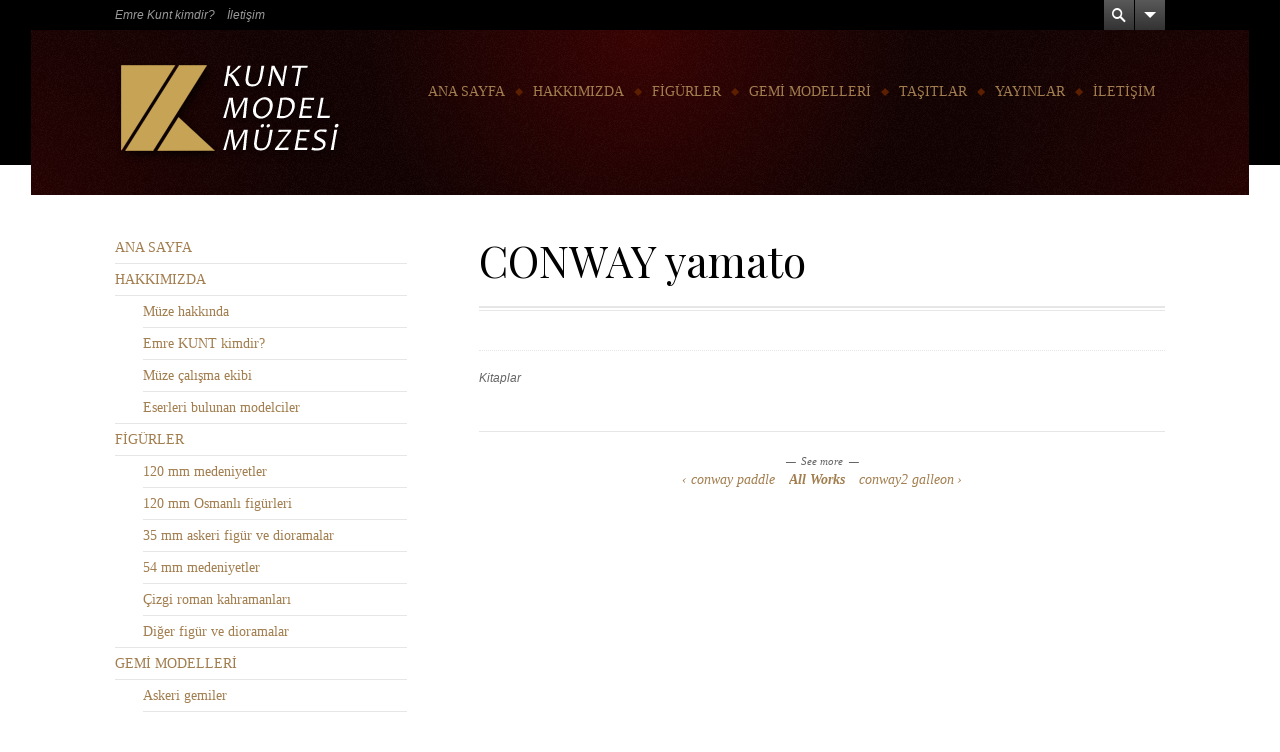

--- FILE ---
content_type: text/html; charset=UTF-8
request_url: http://www.kuntmodelmuzesi.com/work/conway-yamato/
body_size: 8120
content:
<!DOCTYPE html>
<!--[if IE 7 ]>
<html class="no-js lt-ie10 lt-ie9 lt-ie8" id="ie7" lang="tr">
<![endif]-->
<!--[if IE 8 ]>
<html class="no-js lt-ie10 lt-ie9" id="ie8" lang="tr">
<![endif]-->
<!--[if IE 9 ]>
<html class="no-js lt-ie10" id="ie9" lang="tr">
<![endif]-->
<!--[if !IE ]><!-->
<html class="no-js" lang="tr">
<!--<![endif]-->
<head>
<meta charset="UTF-8" />
<meta name="viewport" content="initial-scale=1.0, width=device-width" />
<title>CONWAY yamato  </title>
<link rel="profile" href="http://gmpg.org/xfn/11" />
<link rel="pingback" href="http://www.kuntmodelmuzesi.com/xmlrpc.php" />

<!--[if lt IE 9]>
<script src="http://www.kuntmodelmuzesi.com/wp-content/themes/amadeus-theme/js/tools/html5.js"></script>
<![endif]-->

<meta name='robots' content='max-image-preview:large' />
	<style>img:is([sizes="auto" i], [sizes^="auto," i]) { contain-intrinsic-size: 3000px 1500px }</style>
	<link rel='dns-prefetch' href='//fonts.googleapis.com' />
<link rel="alternate" type="application/rss+xml" title="Kunt Model Müzesi &raquo; akışı" href="http://www.kuntmodelmuzesi.com/feed/" />
<link rel="alternate" type="application/rss+xml" title="Kunt Model Müzesi &raquo; yorum akışı" href="http://www.kuntmodelmuzesi.com/comments/feed/" />
<link rel="alternate" type="application/rss+xml" title="Kunt Model Müzesi &raquo; CONWAY yamato yorum akışı" href="http://www.kuntmodelmuzesi.com/work/conway-yamato/feed/" />
<script type="text/javascript">
/* <![CDATA[ */
window._wpemojiSettings = {"baseUrl":"https:\/\/s.w.org\/images\/core\/emoji\/15.0.3\/72x72\/","ext":".png","svgUrl":"https:\/\/s.w.org\/images\/core\/emoji\/15.0.3\/svg\/","svgExt":".svg","source":{"concatemoji":"http:\/\/www.kuntmodelmuzesi.com\/wp-includes\/js\/wp-emoji-release.min.js?ver=6.7.4"}};
/*! This file is auto-generated */
!function(i,n){var o,s,e;function c(e){try{var t={supportTests:e,timestamp:(new Date).valueOf()};sessionStorage.setItem(o,JSON.stringify(t))}catch(e){}}function p(e,t,n){e.clearRect(0,0,e.canvas.width,e.canvas.height),e.fillText(t,0,0);var t=new Uint32Array(e.getImageData(0,0,e.canvas.width,e.canvas.height).data),r=(e.clearRect(0,0,e.canvas.width,e.canvas.height),e.fillText(n,0,0),new Uint32Array(e.getImageData(0,0,e.canvas.width,e.canvas.height).data));return t.every(function(e,t){return e===r[t]})}function u(e,t,n){switch(t){case"flag":return n(e,"\ud83c\udff3\ufe0f\u200d\u26a7\ufe0f","\ud83c\udff3\ufe0f\u200b\u26a7\ufe0f")?!1:!n(e,"\ud83c\uddfa\ud83c\uddf3","\ud83c\uddfa\u200b\ud83c\uddf3")&&!n(e,"\ud83c\udff4\udb40\udc67\udb40\udc62\udb40\udc65\udb40\udc6e\udb40\udc67\udb40\udc7f","\ud83c\udff4\u200b\udb40\udc67\u200b\udb40\udc62\u200b\udb40\udc65\u200b\udb40\udc6e\u200b\udb40\udc67\u200b\udb40\udc7f");case"emoji":return!n(e,"\ud83d\udc26\u200d\u2b1b","\ud83d\udc26\u200b\u2b1b")}return!1}function f(e,t,n){var r="undefined"!=typeof WorkerGlobalScope&&self instanceof WorkerGlobalScope?new OffscreenCanvas(300,150):i.createElement("canvas"),a=r.getContext("2d",{willReadFrequently:!0}),o=(a.textBaseline="top",a.font="600 32px Arial",{});return e.forEach(function(e){o[e]=t(a,e,n)}),o}function t(e){var t=i.createElement("script");t.src=e,t.defer=!0,i.head.appendChild(t)}"undefined"!=typeof Promise&&(o="wpEmojiSettingsSupports",s=["flag","emoji"],n.supports={everything:!0,everythingExceptFlag:!0},e=new Promise(function(e){i.addEventListener("DOMContentLoaded",e,{once:!0})}),new Promise(function(t){var n=function(){try{var e=JSON.parse(sessionStorage.getItem(o));if("object"==typeof e&&"number"==typeof e.timestamp&&(new Date).valueOf()<e.timestamp+604800&&"object"==typeof e.supportTests)return e.supportTests}catch(e){}return null}();if(!n){if("undefined"!=typeof Worker&&"undefined"!=typeof OffscreenCanvas&&"undefined"!=typeof URL&&URL.createObjectURL&&"undefined"!=typeof Blob)try{var e="postMessage("+f.toString()+"("+[JSON.stringify(s),u.toString(),p.toString()].join(",")+"));",r=new Blob([e],{type:"text/javascript"}),a=new Worker(URL.createObjectURL(r),{name:"wpTestEmojiSupports"});return void(a.onmessage=function(e){c(n=e.data),a.terminate(),t(n)})}catch(e){}c(n=f(s,u,p))}t(n)}).then(function(e){for(var t in e)n.supports[t]=e[t],n.supports.everything=n.supports.everything&&n.supports[t],"flag"!==t&&(n.supports.everythingExceptFlag=n.supports.everythingExceptFlag&&n.supports[t]);n.supports.everythingExceptFlag=n.supports.everythingExceptFlag&&!n.supports.flag,n.DOMReady=!1,n.readyCallback=function(){n.DOMReady=!0}}).then(function(){return e}).then(function(){var e;n.supports.everything||(n.readyCallback(),(e=n.source||{}).concatemoji?t(e.concatemoji):e.wpemoji&&e.twemoji&&(t(e.twemoji),t(e.wpemoji)))}))}((window,document),window._wpemojiSettings);
/* ]]> */
</script>
<style id='wp-emoji-styles-inline-css' type='text/css'>

	img.wp-smiley, img.emoji {
		display: inline !important;
		border: none !important;
		box-shadow: none !important;
		height: 1em !important;
		width: 1em !important;
		margin: 0 0.07em !important;
		vertical-align: -0.1em !important;
		background: none !important;
		padding: 0 !important;
	}
</style>
<link rel='stylesheet' id='wp-block-library-css' href='http://www.kuntmodelmuzesi.com/wp-includes/css/dist/block-library/style.min.css?ver=6.7.4' type='text/css' media='all' />
<style id='classic-theme-styles-inline-css' type='text/css'>
/*! This file is auto-generated */
.wp-block-button__link{color:#fff;background-color:#32373c;border-radius:9999px;box-shadow:none;text-decoration:none;padding:calc(.667em + 2px) calc(1.333em + 2px);font-size:1.125em}.wp-block-file__button{background:#32373c;color:#fff;text-decoration:none}
</style>
<style id='global-styles-inline-css' type='text/css'>
:root{--wp--preset--aspect-ratio--square: 1;--wp--preset--aspect-ratio--4-3: 4/3;--wp--preset--aspect-ratio--3-4: 3/4;--wp--preset--aspect-ratio--3-2: 3/2;--wp--preset--aspect-ratio--2-3: 2/3;--wp--preset--aspect-ratio--16-9: 16/9;--wp--preset--aspect-ratio--9-16: 9/16;--wp--preset--color--black: #000000;--wp--preset--color--cyan-bluish-gray: #abb8c3;--wp--preset--color--white: #ffffff;--wp--preset--color--pale-pink: #f78da7;--wp--preset--color--vivid-red: #cf2e2e;--wp--preset--color--luminous-vivid-orange: #ff6900;--wp--preset--color--luminous-vivid-amber: #fcb900;--wp--preset--color--light-green-cyan: #7bdcb5;--wp--preset--color--vivid-green-cyan: #00d084;--wp--preset--color--pale-cyan-blue: #8ed1fc;--wp--preset--color--vivid-cyan-blue: #0693e3;--wp--preset--color--vivid-purple: #9b51e0;--wp--preset--gradient--vivid-cyan-blue-to-vivid-purple: linear-gradient(135deg,rgba(6,147,227,1) 0%,rgb(155,81,224) 100%);--wp--preset--gradient--light-green-cyan-to-vivid-green-cyan: linear-gradient(135deg,rgb(122,220,180) 0%,rgb(0,208,130) 100%);--wp--preset--gradient--luminous-vivid-amber-to-luminous-vivid-orange: linear-gradient(135deg,rgba(252,185,0,1) 0%,rgba(255,105,0,1) 100%);--wp--preset--gradient--luminous-vivid-orange-to-vivid-red: linear-gradient(135deg,rgba(255,105,0,1) 0%,rgb(207,46,46) 100%);--wp--preset--gradient--very-light-gray-to-cyan-bluish-gray: linear-gradient(135deg,rgb(238,238,238) 0%,rgb(169,184,195) 100%);--wp--preset--gradient--cool-to-warm-spectrum: linear-gradient(135deg,rgb(74,234,220) 0%,rgb(151,120,209) 20%,rgb(207,42,186) 40%,rgb(238,44,130) 60%,rgb(251,105,98) 80%,rgb(254,248,76) 100%);--wp--preset--gradient--blush-light-purple: linear-gradient(135deg,rgb(255,206,236) 0%,rgb(152,150,240) 100%);--wp--preset--gradient--blush-bordeaux: linear-gradient(135deg,rgb(254,205,165) 0%,rgb(254,45,45) 50%,rgb(107,0,62) 100%);--wp--preset--gradient--luminous-dusk: linear-gradient(135deg,rgb(255,203,112) 0%,rgb(199,81,192) 50%,rgb(65,88,208) 100%);--wp--preset--gradient--pale-ocean: linear-gradient(135deg,rgb(255,245,203) 0%,rgb(182,227,212) 50%,rgb(51,167,181) 100%);--wp--preset--gradient--electric-grass: linear-gradient(135deg,rgb(202,248,128) 0%,rgb(113,206,126) 100%);--wp--preset--gradient--midnight: linear-gradient(135deg,rgb(2,3,129) 0%,rgb(40,116,252) 100%);--wp--preset--font-size--small: 13px;--wp--preset--font-size--medium: 20px;--wp--preset--font-size--large: 36px;--wp--preset--font-size--x-large: 42px;--wp--preset--spacing--20: 0.44rem;--wp--preset--spacing--30: 0.67rem;--wp--preset--spacing--40: 1rem;--wp--preset--spacing--50: 1.5rem;--wp--preset--spacing--60: 2.25rem;--wp--preset--spacing--70: 3.38rem;--wp--preset--spacing--80: 5.06rem;--wp--preset--shadow--natural: 6px 6px 9px rgba(0, 0, 0, 0.2);--wp--preset--shadow--deep: 12px 12px 50px rgba(0, 0, 0, 0.4);--wp--preset--shadow--sharp: 6px 6px 0px rgba(0, 0, 0, 0.2);--wp--preset--shadow--outlined: 6px 6px 0px -3px rgba(255, 255, 255, 1), 6px 6px rgba(0, 0, 0, 1);--wp--preset--shadow--crisp: 6px 6px 0px rgba(0, 0, 0, 1);}:where(.is-layout-flex){gap: 0.5em;}:where(.is-layout-grid){gap: 0.5em;}body .is-layout-flex{display: flex;}.is-layout-flex{flex-wrap: wrap;align-items: center;}.is-layout-flex > :is(*, div){margin: 0;}body .is-layout-grid{display: grid;}.is-layout-grid > :is(*, div){margin: 0;}:where(.wp-block-columns.is-layout-flex){gap: 2em;}:where(.wp-block-columns.is-layout-grid){gap: 2em;}:where(.wp-block-post-template.is-layout-flex){gap: 1.25em;}:where(.wp-block-post-template.is-layout-grid){gap: 1.25em;}.has-black-color{color: var(--wp--preset--color--black) !important;}.has-cyan-bluish-gray-color{color: var(--wp--preset--color--cyan-bluish-gray) !important;}.has-white-color{color: var(--wp--preset--color--white) !important;}.has-pale-pink-color{color: var(--wp--preset--color--pale-pink) !important;}.has-vivid-red-color{color: var(--wp--preset--color--vivid-red) !important;}.has-luminous-vivid-orange-color{color: var(--wp--preset--color--luminous-vivid-orange) !important;}.has-luminous-vivid-amber-color{color: var(--wp--preset--color--luminous-vivid-amber) !important;}.has-light-green-cyan-color{color: var(--wp--preset--color--light-green-cyan) !important;}.has-vivid-green-cyan-color{color: var(--wp--preset--color--vivid-green-cyan) !important;}.has-pale-cyan-blue-color{color: var(--wp--preset--color--pale-cyan-blue) !important;}.has-vivid-cyan-blue-color{color: var(--wp--preset--color--vivid-cyan-blue) !important;}.has-vivid-purple-color{color: var(--wp--preset--color--vivid-purple) !important;}.has-black-background-color{background-color: var(--wp--preset--color--black) !important;}.has-cyan-bluish-gray-background-color{background-color: var(--wp--preset--color--cyan-bluish-gray) !important;}.has-white-background-color{background-color: var(--wp--preset--color--white) !important;}.has-pale-pink-background-color{background-color: var(--wp--preset--color--pale-pink) !important;}.has-vivid-red-background-color{background-color: var(--wp--preset--color--vivid-red) !important;}.has-luminous-vivid-orange-background-color{background-color: var(--wp--preset--color--luminous-vivid-orange) !important;}.has-luminous-vivid-amber-background-color{background-color: var(--wp--preset--color--luminous-vivid-amber) !important;}.has-light-green-cyan-background-color{background-color: var(--wp--preset--color--light-green-cyan) !important;}.has-vivid-green-cyan-background-color{background-color: var(--wp--preset--color--vivid-green-cyan) !important;}.has-pale-cyan-blue-background-color{background-color: var(--wp--preset--color--pale-cyan-blue) !important;}.has-vivid-cyan-blue-background-color{background-color: var(--wp--preset--color--vivid-cyan-blue) !important;}.has-vivid-purple-background-color{background-color: var(--wp--preset--color--vivid-purple) !important;}.has-black-border-color{border-color: var(--wp--preset--color--black) !important;}.has-cyan-bluish-gray-border-color{border-color: var(--wp--preset--color--cyan-bluish-gray) !important;}.has-white-border-color{border-color: var(--wp--preset--color--white) !important;}.has-pale-pink-border-color{border-color: var(--wp--preset--color--pale-pink) !important;}.has-vivid-red-border-color{border-color: var(--wp--preset--color--vivid-red) !important;}.has-luminous-vivid-orange-border-color{border-color: var(--wp--preset--color--luminous-vivid-orange) !important;}.has-luminous-vivid-amber-border-color{border-color: var(--wp--preset--color--luminous-vivid-amber) !important;}.has-light-green-cyan-border-color{border-color: var(--wp--preset--color--light-green-cyan) !important;}.has-vivid-green-cyan-border-color{border-color: var(--wp--preset--color--vivid-green-cyan) !important;}.has-pale-cyan-blue-border-color{border-color: var(--wp--preset--color--pale-cyan-blue) !important;}.has-vivid-cyan-blue-border-color{border-color: var(--wp--preset--color--vivid-cyan-blue) !important;}.has-vivid-purple-border-color{border-color: var(--wp--preset--color--vivid-purple) !important;}.has-vivid-cyan-blue-to-vivid-purple-gradient-background{background: var(--wp--preset--gradient--vivid-cyan-blue-to-vivid-purple) !important;}.has-light-green-cyan-to-vivid-green-cyan-gradient-background{background: var(--wp--preset--gradient--light-green-cyan-to-vivid-green-cyan) !important;}.has-luminous-vivid-amber-to-luminous-vivid-orange-gradient-background{background: var(--wp--preset--gradient--luminous-vivid-amber-to-luminous-vivid-orange) !important;}.has-luminous-vivid-orange-to-vivid-red-gradient-background{background: var(--wp--preset--gradient--luminous-vivid-orange-to-vivid-red) !important;}.has-very-light-gray-to-cyan-bluish-gray-gradient-background{background: var(--wp--preset--gradient--very-light-gray-to-cyan-bluish-gray) !important;}.has-cool-to-warm-spectrum-gradient-background{background: var(--wp--preset--gradient--cool-to-warm-spectrum) !important;}.has-blush-light-purple-gradient-background{background: var(--wp--preset--gradient--blush-light-purple) !important;}.has-blush-bordeaux-gradient-background{background: var(--wp--preset--gradient--blush-bordeaux) !important;}.has-luminous-dusk-gradient-background{background: var(--wp--preset--gradient--luminous-dusk) !important;}.has-pale-ocean-gradient-background{background: var(--wp--preset--gradient--pale-ocean) !important;}.has-electric-grass-gradient-background{background: var(--wp--preset--gradient--electric-grass) !important;}.has-midnight-gradient-background{background: var(--wp--preset--gradient--midnight) !important;}.has-small-font-size{font-size: var(--wp--preset--font-size--small) !important;}.has-medium-font-size{font-size: var(--wp--preset--font-size--medium) !important;}.has-large-font-size{font-size: var(--wp--preset--font-size--large) !important;}.has-x-large-font-size{font-size: var(--wp--preset--font-size--x-large) !important;}
:where(.wp-block-post-template.is-layout-flex){gap: 1.25em;}:where(.wp-block-post-template.is-layout-grid){gap: 1.25em;}
:where(.wp-block-columns.is-layout-flex){gap: 2em;}:where(.wp-block-columns.is-layout-grid){gap: 2em;}
:root :where(.wp-block-pullquote){font-size: 1.5em;line-height: 1.6;}
</style>
<link rel='stylesheet' id='g1_screen-css' href='http://www.kuntmodelmuzesi.com/wp-content/themes/amadeus-theme/css/g1-screen.css?ver=6.7.4' type='text/css' media='screen' />
<link rel='stylesheet' id='g1_skin-css' href='http://www.kuntmodelmuzesi.com/wp-content/themes/amadeus-theme/css/skins/default.css?respondjs=no&#038;ver=6.7.4' type='text/css' media='screen' />
<link rel='stylesheet' id='prettyPhoto-css' href='http://www.kuntmodelmuzesi.com/wp-content/themes/amadeus-theme/js/prettyPhoto/css/prettyPhoto.css?ver=6.7.4' type='text/css' media='screen' />
<link rel='stylesheet' id='google_font_google_playfair_display-css' href='http://fonts.googleapis.com/css?family=Playfair+Display&#038;subset=latin,latin-ext' type='text/css' media='all' />
<script type="text/javascript" src="http://www.kuntmodelmuzesi.com/wp-includes/js/jquery/jquery.min.js?ver=3.7.1" id="jquery-core-js"></script>
<script type="text/javascript" src="http://www.kuntmodelmuzesi.com/wp-includes/js/jquery/jquery-migrate.min.js?ver=3.4.1" id="jquery-migrate-js"></script>
<script type="text/javascript" src="http://www.kuntmodelmuzesi.com/wp-content/themes/amadeus-theme/js/jquery-metadata/jquery.metadata.js?ver=6.7.4" id="metadata-js"></script>
<script type="text/javascript" src="http://www.kuntmodelmuzesi.com/wp-content/themes/amadeus-theme/js/easing/jquery.easing.1.3.js?ver=6.7.4" id="easing-js"></script>
<script type="text/javascript" src="http://www.kuntmodelmuzesi.com/wp-content/themes/amadeus-theme/js/tools/jquery.hoverIntent.minified.js?ver=6.7.4" id="hoverintent-js"></script>
<script type="text/javascript" src="http://www.kuntmodelmuzesi.com/wp-content/themes/amadeus-theme/js/tools/matchmedia.js?ver=6.7.4" id="matchmedia-js"></script>
<script type="text/javascript" src="http://www.kuntmodelmuzesi.com/wp-content/themes/amadeus-theme/js/prettyPhoto/js/jquery.prettyPhoto.js?ver=6.7.4" id="prettyphoto-js"></script>
<script type="text/javascript" src="http://www.kuntmodelmuzesi.com/wp-content/themes/amadeus-theme/js/breakpoints/breakpoints.js?ver=1.0" id="breakpoints-js"></script>
<script type="text/javascript" src="http://www.kuntmodelmuzesi.com/wp-content/themes/amadeus-theme/js/core.compiled.js?ver=1.0" id="g1_core-js"></script>
<script type="text/javascript" id="g1_main-js-extra">
/* <![CDATA[ */
var g1Theme = {"uri":"http:\/\/www.kuntmodelmuzesi.com\/wp-content\/themes\/amadeus-theme"};
/* ]]> */
</script>
<script type="text/javascript" src="http://www.kuntmodelmuzesi.com/wp-content/themes/amadeus-theme/js/main.js?ver=1.0" id="g1_main-js"></script>
<link rel="https://api.w.org/" href="http://www.kuntmodelmuzesi.com/wp-json/" /><link rel="EditURI" type="application/rsd+xml" title="RSD" href="http://www.kuntmodelmuzesi.com/xmlrpc.php?rsd" />
<link rel="canonical" href="http://www.kuntmodelmuzesi.com/work/conway-yamato/" />
<link rel='shortlink' href='http://www.kuntmodelmuzesi.com/?p=2192' />
<link rel="alternate" title="oEmbed (JSON)" type="application/json+oembed" href="http://www.kuntmodelmuzesi.com/wp-json/oembed/1.0/embed?url=http%3A%2F%2Fwww.kuntmodelmuzesi.com%2Fwork%2Fconway-yamato%2F" />
<link rel="alternate" title="oEmbed (XML)" type="text/xml+oembed" href="http://www.kuntmodelmuzesi.com/wp-json/oembed/1.0/embed?url=http%3A%2F%2Fwww.kuntmodelmuzesi.com%2Fwork%2Fconway-yamato%2F&#038;format=xml" />
<link rel="shortcut icon" href="http://www.kuntmodelmuzesi.com/wp-content/uploads/2012/12/favicon.png" /><link rel="apple-touch-icon" href="http://www.kuntmodelmuzesi.com/wp-content/uploads/2012/12/favicon1.png" /><style type="text/css">
h1, .g1-h1, h2, .g1-h2, h3, .g1-h3 {
font-family:'Playfair Display';
}
</style>

<script type="text/javascript" src="http://www.kuntmodelmuzesi.com/wp-content/themes/amadeus-theme/js/respond/respond.src.js"></script>

</head>
<body class="g1_work-template-default single single-g1_work postid-2192 g1-fonts-m g1-preheader-stretched g1-header-boxed g1-header-layout-01 g1-precontent-stretched g1-content-stretched g1-prefooter-boxed g1-prefooter-stretched g1-footer-layout-01 g1-secondary-wide g1-secondary-before">

<div id="page">
    <div id="g1-headers">

	
	<!-- BEGIN #g1-header -->
	<header id="g1-header" role="banner">
        <div class="g1-inner">
            
            <div id="g1-primary-bar">
                <div id="g1-id"><p class="site-title"><a href="http://www.kuntmodelmuzesi.com" title="Go back to the homepage"><img id="g1-logo" src="http://www.kuntmodelmuzesi.com/wp-content/uploads/2013/05/LOGO.fw_.png" alt="Kunt Model Müzesi" data-g1-src-desktop="http://www.kuntmodelmuzesi.com/wp-content/uploads/2013/05/LOGO.fw_.png" data-g1-src-desktop-hdpi="http://www.kuntmodelmuzesi.com/wp-content/uploads/2014/09/LOGO.fw_.png" />
                <noscript><img src="http://www.kuntmodelmuzesi.com/wp-content/uploads/2013/05/LOGO.fw_.png" alt="Kunt Model Müzesi" /></noscript><img id="g1-mobile-logo" src="http://www.kuntmodelmuzesi.com/wp-content/uploads/2014/09/LOGO.fw_1.png" alt="Kunt Model Müzesi" data-g1-src-mobile="http://www.kuntmodelmuzesi.com/wp-content/uploads/2014/09/LOGO.fw_1.png" data-g1-src-mobile-hdpi="http://www.kuntmodelmuzesi.com/wp-content/uploads/2014/09/LOGO.fw_2.png" /></a></p></div><!-- #id -->
                <!-- BEGIN #g1-primary-nav -->
                <nav id="g1-primary-nav">
                    <p id="g1-primary-nav-tip" class="assistive-text">Go to:</p>
                    <ul id="g1-primary-nav-menu" class="g1-dropdown"><li id="menu-item-1455" class="menu-item menu-item-type-post_type menu-item-object-page menu-item-home menu-item-1455"><a href="http://www.kuntmodelmuzesi.com/">ANA SAYFA</a></li>
<li id="menu-item-1456" class="menu-item menu-item-type-post_type menu-item-object-page menu-item-has-children menu-item-1456"><a href="http://www.kuntmodelmuzesi.com/hakkimizda/">HAKKIMIZDA</a>
<ul class="sub-menu">
	<li id="menu-item-1460" class="menu-item menu-item-type-post_type menu-item-object-page menu-item-1460"><a href="http://www.kuntmodelmuzesi.com/hakkimizda/muze-hakkinda/">Müze hakkında</a></li>
	<li id="menu-item-1458" class="menu-item menu-item-type-post_type menu-item-object-page menu-item-1458"><a href="http://www.kuntmodelmuzesi.com/hakkimizda/emre-kunt-kimdir/">Emre KUNT kimdir?</a></li>
	<li id="menu-item-1459" class="menu-item menu-item-type-post_type menu-item-object-page menu-item-1459"><a href="http://www.kuntmodelmuzesi.com/hakkimizda/muze-calisma-ekibi/">Müze çalışma ekibi</a></li>
	<li id="menu-item-1457" class="menu-item menu-item-type-post_type menu-item-object-page menu-item-1457"><a href="http://www.kuntmodelmuzesi.com/hakkimizda/muzemizde-eserleri-bulunan-modelciler/">Eserleri bulunan modelciler</a></li>
</ul>
</li>
<li id="menu-item-1646" class="menu-item menu-item-type-custom menu-item-object-custom menu-item-has-children menu-item-1646"><a href="#">FİGÜRLER</a>
<ul class="sub-menu">
	<li id="menu-item-1742" class="menu-item menu-item-type-custom menu-item-object-custom menu-item-1742"><a href="http://www.kuntmodelmuzesi.com/work-category/120-mm-medeniyetler">120 mm  medeniyetler</a></li>
	<li id="menu-item-1743" class="menu-item menu-item-type-custom menu-item-object-custom menu-item-1743"><a href="http://www.kuntmodelmuzesi.com/work-category/osmanli-figurleri">120 mm Osmanlı figürleri</a></li>
	<li id="menu-item-1744" class="menu-item menu-item-type-custom menu-item-object-custom menu-item-1744"><a href="http://www.kuntmodelmuzesi.com/work-category/35-mm-askeri-figur-ve-diaromalar">35 mm askeri figür ve dioramalar</a></li>
	<li id="menu-item-1745" class="menu-item menu-item-type-custom menu-item-object-custom menu-item-1745"><a href="http://www.kuntmodelmuzesi.com/work-category/54-mm-medeniyetler">54 mm medeniyetler</a></li>
	<li id="menu-item-5729" class="menu-item menu-item-type-custom menu-item-object-custom menu-item-5729"><a href="http://www.kuntmodelmuzesi.com/work-category/cizgi-roman_karamanlari/">Çizgi roman kahramanları</a></li>
	<li id="menu-item-1746" class="menu-item menu-item-type-custom menu-item-object-custom menu-item-1746"><a href="http://www.kuntmodelmuzesi.com/work-category/diger-figur-ve-diaromalar">Diğer figür ve dioramalar</a></li>
</ul>
</li>
<li id="menu-item-1647" class="menu-item menu-item-type-custom menu-item-object-custom menu-item-has-children menu-item-1647"><a href="http://www.kuntmodelmuzesi.com/work-category/gemiler">GEMİ MODELLERİ</a>
<ul class="sub-menu">
	<li id="menu-item-1740" class="menu-item menu-item-type-custom menu-item-object-custom menu-item-1740"><a href="http://www.kuntmodelmuzesi.com/work-category/askeri-gemiler">Askeri gemiler</a></li>
	<li id="menu-item-1741" class="menu-item menu-item-type-custom menu-item-object-custom menu-item-1741"><a href="http://www.kuntmodelmuzesi.com/work-category/gemiler-gemiler/">Sivil gemiler</a></li>
</ul>
</li>
<li id="menu-item-1648" class="menu-item menu-item-type-custom menu-item-object-custom menu-item-has-children menu-item-1648"><a href="#">TAŞITLAR</a>
<ul class="sub-menu">
	<li id="menu-item-1747" class="menu-item menu-item-type-custom menu-item-object-custom menu-item-1747"><a href="http://www.kuntmodelmuzesi.com/work-category/askeri-araclar">Askeri araçlar</a></li>
	<li id="menu-item-1748" class="menu-item menu-item-type-custom menu-item-object-custom menu-item-1748"><a href="http://www.kuntmodelmuzesi.com/work-category/hava-araclari">Hava araçları</a></li>
	<li id="menu-item-1749" class="menu-item menu-item-type-custom menu-item-object-custom menu-item-1749"><a href="http://www.kuntmodelmuzesi.com/work-category/kara-araclari">Kara araçları</a></li>
</ul>
</li>
<li id="menu-item-1676" class="menu-item menu-item-type-custom menu-item-object-custom menu-item-has-children menu-item-1676"><a href="http://www.kuntmodelmuzesi.com/work-category/yayinlar">YAYINLAR</a>
<ul class="sub-menu">
	<li id="menu-item-1677" class="menu-item menu-item-type-custom menu-item-object-custom menu-item-1677"><a href="http://www.kuntmodelmuzesi.com/work-category/kitaplar">Kitaplar</a></li>
	<li id="menu-item-1678" class="menu-item menu-item-type-custom menu-item-object-custom menu-item-1678"><a href="http://www.kuntmodelmuzesi.com/work-category/planlar">Planlar</a></li>
	<li id="menu-item-1679" class="menu-item menu-item-type-custom menu-item-object-custom menu-item-1679"><a href="http://www.kuntmodelmuzesi.com/work-category/albumler">Albümler</a></li>
</ul>
</li>
<li id="menu-item-1454" class="menu-item menu-item-type-post_type menu-item-object-page menu-item-1454"><a href="http://www.kuntmodelmuzesi.com/iletisim/">İLETİŞİM</a></li>
</ul>                </nav>
                <!-- END #g1-primary-nav -->
            </div><!-- END #g1-primary-bar -->

            
		</div>

        <div class="g1-background">
    <div class="g1-pattern"></div>
    <div class="g1-gradients">
        <div></div>
    </div>
</div>	</header>
	<!-- END #g1-header -->	

	    <div class="g1-background">
    </div>
    </div>
    <!-- END #g1-headers -->
	
		
		
	<!-- BEGIN #g1-content -->
	<div id="g1-content">
        <div class="g1-inner">
            
            <!-- BEGIN #g1-content-area -->
            <div id="g1-content-area">        
    <div id="primary">
        <div id="content" role="main">
            
                <article id="post-2192" class="post-2192 g1_work type-g1_work status-publish has-post-thumbnail hentry g1_work_category-kitaplar">
                    <header class="entry-header">
                        <hgroup>
                                                            <h1 class="entry-title">CONWAY yamato</h1>
                                                                                </hgroup>

                                            </header><!-- .entry-header -->

                    
                    <div class="entry-content">
                                                                    </div><!-- .entry-content -->

                                        <div class="g1-meta entry-terms">
                        <div class="entry-categories"><h6>Work Categories</h6><ul><li><a href="http://www.kuntmodelmuzesi.com/work-category/kitaplar/" rel="tag">Kitaplar</a></li></ul></div><div class="entry-tags"><h6>Work Tags</h6></div>                    </div>
                    
                    <nav class="g1-entry-nav">
    <p>See more</p>
	<ul>
		<li class="g1-prev"><a href="http://www.kuntmodelmuzesi.com/work/conway-paddle/" rel="prev"><span>conway paddle</span></a></li>
		<li class="g1-back">
			<a href="http://www.kuntmodelmuzesi.com/work/">
				<span>All Works</span>
				<span class="helper-1"></span>
				<span class="helper-2"></span>
			</a>
		</li>
		<li class="g1-next"><a href="http://www.kuntmodelmuzesi.com/work/conway2-galleon/" rel="next"><span>conway2 galleon</span></a></li>
	</ul>
</nav>                    
                    
                    <div class="entry-utility">
                                            </div><!-- .entry-utility -->

                    
                </article>

                    </div><!-- #content -->
    </div><!-- #primary -->    <!-- BEGIN: #secondary -->
<div id="secondary" class="g1-sidebar widget-area" role="complementary">
	<div class="g1-inner">
		<section id="nav_menu-3" class="widget widget_nav_menu"><div class="menu-ana-menu-container"><ul id="menu-ana-menu" class="menu"><li class="menu-item menu-item-type-post_type menu-item-object-page menu-item-home menu-item-1455"><a href="http://www.kuntmodelmuzesi.com/">ANA SAYFA</a></li>
<li class="menu-item menu-item-type-post_type menu-item-object-page menu-item-has-children menu-item-1456"><a href="http://www.kuntmodelmuzesi.com/hakkimizda/">HAKKIMIZDA</a>
<ul class="sub-menu">
	<li class="menu-item menu-item-type-post_type menu-item-object-page menu-item-1460"><a href="http://www.kuntmodelmuzesi.com/hakkimizda/muze-hakkinda/">Müze hakkında</a></li>
	<li class="menu-item menu-item-type-post_type menu-item-object-page menu-item-1458"><a href="http://www.kuntmodelmuzesi.com/hakkimizda/emre-kunt-kimdir/">Emre KUNT kimdir?</a></li>
	<li class="menu-item menu-item-type-post_type menu-item-object-page menu-item-1459"><a href="http://www.kuntmodelmuzesi.com/hakkimizda/muze-calisma-ekibi/">Müze çalışma ekibi</a></li>
	<li class="menu-item menu-item-type-post_type menu-item-object-page menu-item-1457"><a href="http://www.kuntmodelmuzesi.com/hakkimizda/muzemizde-eserleri-bulunan-modelciler/">Eserleri bulunan modelciler</a></li>
</ul>
</li>
<li class="menu-item menu-item-type-custom menu-item-object-custom menu-item-has-children menu-item-1646"><a href="#">FİGÜRLER</a>
<ul class="sub-menu">
	<li class="menu-item menu-item-type-custom menu-item-object-custom menu-item-1742"><a href="http://www.kuntmodelmuzesi.com/work-category/120-mm-medeniyetler">120 mm  medeniyetler</a></li>
	<li class="menu-item menu-item-type-custom menu-item-object-custom menu-item-1743"><a href="http://www.kuntmodelmuzesi.com/work-category/osmanli-figurleri">120 mm Osmanlı figürleri</a></li>
	<li class="menu-item menu-item-type-custom menu-item-object-custom menu-item-1744"><a href="http://www.kuntmodelmuzesi.com/work-category/35-mm-askeri-figur-ve-diaromalar">35 mm askeri figür ve dioramalar</a></li>
	<li class="menu-item menu-item-type-custom menu-item-object-custom menu-item-1745"><a href="http://www.kuntmodelmuzesi.com/work-category/54-mm-medeniyetler">54 mm medeniyetler</a></li>
	<li class="menu-item menu-item-type-custom menu-item-object-custom menu-item-5729"><a href="http://www.kuntmodelmuzesi.com/work-category/cizgi-roman_karamanlari/">Çizgi roman kahramanları</a></li>
	<li class="menu-item menu-item-type-custom menu-item-object-custom menu-item-1746"><a href="http://www.kuntmodelmuzesi.com/work-category/diger-figur-ve-diaromalar">Diğer figür ve dioramalar</a></li>
</ul>
</li>
<li class="menu-item menu-item-type-custom menu-item-object-custom menu-item-has-children menu-item-1647"><a href="http://www.kuntmodelmuzesi.com/work-category/gemiler">GEMİ MODELLERİ</a>
<ul class="sub-menu">
	<li class="menu-item menu-item-type-custom menu-item-object-custom menu-item-1740"><a href="http://www.kuntmodelmuzesi.com/work-category/askeri-gemiler">Askeri gemiler</a></li>
	<li class="menu-item menu-item-type-custom menu-item-object-custom menu-item-1741"><a href="http://www.kuntmodelmuzesi.com/work-category/gemiler-gemiler/">Sivil gemiler</a></li>
</ul>
</li>
<li class="menu-item menu-item-type-custom menu-item-object-custom menu-item-has-children menu-item-1648"><a href="#">TAŞITLAR</a>
<ul class="sub-menu">
	<li class="menu-item menu-item-type-custom menu-item-object-custom menu-item-1747"><a href="http://www.kuntmodelmuzesi.com/work-category/askeri-araclar">Askeri araçlar</a></li>
	<li class="menu-item menu-item-type-custom menu-item-object-custom menu-item-1748"><a href="http://www.kuntmodelmuzesi.com/work-category/hava-araclari">Hava araçları</a></li>
	<li class="menu-item menu-item-type-custom menu-item-object-custom menu-item-1749"><a href="http://www.kuntmodelmuzesi.com/work-category/kara-araclari">Kara araçları</a></li>
</ul>
</li>
<li class="menu-item menu-item-type-custom menu-item-object-custom menu-item-has-children menu-item-1676"><a href="http://www.kuntmodelmuzesi.com/work-category/yayinlar">YAYINLAR</a>
<ul class="sub-menu">
	<li class="menu-item menu-item-type-custom menu-item-object-custom menu-item-1677"><a href="http://www.kuntmodelmuzesi.com/work-category/kitaplar">Kitaplar</a></li>
	<li class="menu-item menu-item-type-custom menu-item-object-custom menu-item-1678"><a href="http://www.kuntmodelmuzesi.com/work-category/planlar">Planlar</a></li>
	<li class="menu-item menu-item-type-custom menu-item-object-custom menu-item-1679"><a href="http://www.kuntmodelmuzesi.com/work-category/albumler">Albümler</a></li>
</ul>
</li>
<li class="menu-item menu-item-type-post_type menu-item-object-page menu-item-1454"><a href="http://www.kuntmodelmuzesi.com/iletisim/">İLETİŞİM</a></li>
</ul></div></section>	</div>
	<div class="g1-background">
        <div></div>
	</div>	
</div>
<!-- END: #secondary -->
			
            </div>
            <!-- END #g1-content-area -->

                    </div>

        <div class="g1-background">
    <div class="g1-shadow"></div>
</div>	</div>
	<!-- END #g1-content -->	

	
	
	<!-- BEGIN #g1-preheader -->
	<aside id="g1-preheader">
        <div class="g1-inner">
            
                        <!-- BEGIN #g1-preheader-widget-area -->
            <div id="g1-preheader-widget-area" class="g1-grid">
                                <div class="g1-grid">
                                                                <div class="g1-column g1-max">
                                                    </div>
                                    </div>
                            </div>
            <!-- END #g1-preheader-widget-area -->
            
            <!-- BEGIN #g1-preheader-bar -->
            <div id="g1-preheader-bar">
                                                <nav id="secondary-nav">
                    <ul id="g1-secondary-nav-menu" class="g1-meta"><li id="menu-item-1354" class="menu-item menu-item-type-post_type menu-item-object-page menu-item-1354"><a href="http://www.kuntmodelmuzesi.com/hakkimizda/emre-kunt-kimdir/">Emre Kunt kimdir?</a></li>
<li id="menu-item-1280" class="menu-item menu-item-type-post_type menu-item-object-page menu-item-1280"><a href="http://www.kuntmodelmuzesi.com/iletisim/">İletişim</a></li>
</ul>                </nav>
                

                <div class="g1-searchform">
    <form method="get" id="searchform" action="http://www.kuntmodelmuzesi.com">
        <input type="text" value="" name="s" id="s" size="15" placeholder="Search..." />
        <input id="searchsubmit" class="g1-no-replace" type="submit" value="Search" />
    </form>
</div>                            </div>
            <!-- END #g1-preheader-bar -->
                    </div><!-- .g1-inner -->

        <div class="g1-background">
    <div class="g1-shadow"></div>
</div>	</aside>
	<!-- END #g1-preheader -->	
	
	
    <div id="g1-footers">

		<!-- BEGIN #g1-prefooter -->
	<aside id="g1-prefooter">
        <div class="g1-inner">
            
            
                        <!-- BEGIN #g1-prefooter-widget-area -->
            <div  id="g1-prefooter-widget-area">
                                    <div class="g1-grid">
                                                                        <div class="g1-column g1-max">
                            <section id="recent_posts_widget-3" class="widget widget_recent_posts_widget"><header><h3 class="widgettitle">Bizden haberler</h3></header><div id="g1-custom-posts-shortcode-1" class="g1-custom-posts-shortcode g1-shortcode"><!-- BEGIN: .g1-collection -->
<div class="g1-collection g1-view-as-grid g1-one-fourth">
    <ul><!-- --><li>
        <article id="post-5626" class="post-5626 post type-post status-publish format-standard has-post-thumbnail hentry category-bizden-haberler">
    <figure class="entry-featured-media">
<a href="http://www.kuntmodelmuzesi.com/hamidiye-planimiz-cikti/" id="g1-frame-counter-1" class="g1-frame g1-type-classic-brown ">
	<span class="g1-decorator">
		<span class="g1-outer">
			<span class="g1-inner">
				<img src="http://www.kuntmodelmuzesi.com/wp-content/uploads/2017/05/HamidiyePlanKucuk-211x100.jpg" width="211" height="100" alt="" />
				<span class="g1-indicator g1-type-document"><span></span><span></span></span>
			</span>			<span class="g1-01"></span><span class="g1-02"></span><span class="g1-03"></span><span class="g1-04"></span><span class="g1-05"></span><span class="g1-06"></span><span class="g1-07"></span><span class="g1-08"></span>
		</span>
	</span>
</a>
</figure>
    <header class="entry-header">
        <h3><a href="http://www.kuntmodelmuzesi.com/hamidiye-planimiz-cikti/" title="Hamidiye planı çıktı" >Hamidiye planı çıktı</a></h3>        <p class="g1-meta">
            <span class="entry-date">14 Mayıs 2017</span>                                </p>
    </header><!-- .entry-header -->

    <div class="entry-summary"></div>
    <footer class="entry-footer">
                <div class="g1-meta entry-terms">
                        <div class="entry-tags"><h6>Etiketler</h6></div>        </div>
        
            </footer><!-- .entry-footer -->

</article><!-- .post-XX -->    </li><!-- --><li>
        <article id="post-4948" class="post-4948 post type-post status-publish format-standard has-post-thumbnail hentry category-bizden-haberler tag-sultanhisar">
    <figure class="entry-featured-media">
<a href="http://www.kuntmodelmuzesi.com/sultanhisar-plani-cikti/" id="g1-frame-counter-2" class="g1-frame g1-type-classic-brown ">
	<span class="g1-decorator">
		<span class="g1-outer">
			<span class="g1-inner">
				<img src="http://www.kuntmodelmuzesi.com/wp-content/uploads/2016/07/sultahisar-İllüstrayon-211x100.jpg" width="211" height="100" alt="" />
				<span class="g1-indicator g1-type-document"><span></span><span></span></span>
			</span>			<span class="g1-01"></span><span class="g1-02"></span><span class="g1-03"></span><span class="g1-04"></span><span class="g1-05"></span><span class="g1-06"></span><span class="g1-07"></span><span class="g1-08"></span>
		</span>
	</span>
</a>
</figure>
    <header class="entry-header">
        <h3><a href="http://www.kuntmodelmuzesi.com/sultanhisar-plani-cikti/" title="Sultanhisar planı çıktı" >Sultanhisar planı çıktı</a></h3>        <p class="g1-meta">
            <span class="entry-date">15 Ocak 2016</span>                                </p>
    </header><!-- .entry-header -->

    <div class="entry-summary"></div>
    <footer class="entry-footer">
                <div class="g1-meta entry-terms">
                        <div class="entry-tags"><h6>Etiketler</h6><ul><li><a href="http://www.kuntmodelmuzesi.com/tag/sultanhisar/" rel="tag">Sultanhisar</a></li></ul></div>        </div>
        
            </footer><!-- .entry-footer -->

</article><!-- .post-XX -->    </li><!-- --><li>
        <article id="post-4939" class="post-4939 post type-post status-publish format-standard has-post-thumbnail hentry category-bizden-haberler">
    <figure class="entry-featured-media">
<a href="http://www.kuntmodelmuzesi.com/bodrum-sungerci-tirhandili-planimiz-cikti/" id="g1-frame-counter-3" class="g1-frame g1-type-classic-brown ">
	<span class="g1-decorator">
		<span class="g1-outer">
			<span class="g1-inner">
				<img src="http://www.kuntmodelmuzesi.com/wp-content/uploads/2016/01/TIRHANDIL-211x100.jpg" width="211" height="100" alt="" />
				<span class="g1-indicator g1-type-document"><span></span><span></span></span>
			</span>			<span class="g1-01"></span><span class="g1-02"></span><span class="g1-03"></span><span class="g1-04"></span><span class="g1-05"></span><span class="g1-06"></span><span class="g1-07"></span><span class="g1-08"></span>
		</span>
	</span>
</a>
</figure>
    <header class="entry-header">
        <h3><a href="http://www.kuntmodelmuzesi.com/bodrum-sungerci-tirhandili-planimiz-cikti/" title="Bodrum Süngerci Tırhandil&#8217;i planı çıktı." >Bodrum Süngerci Tırhandil&#8217;i planı çıktı.</a></h3>        <p class="g1-meta">
            <span class="entry-date">15 Ocak 2016</span>                                </p>
    </header><!-- .entry-header -->

    <div class="entry-summary"><p>&nbsp;</p>
</div>
    <footer class="entry-footer">
                <div class="g1-meta entry-terms">
                        <div class="entry-tags"><h6>Etiketler</h6></div>        </div>
        
            </footer><!-- .entry-footer -->

</article><!-- .post-XX -->    </li><!-- --><li>
        <article id="post-2475" class="post-2475 post type-post status-publish format-standard has-post-thumbnail hentry category-bizden-haberler">
    <figure class="entry-featured-media">
<a href="http://www.kuntmodelmuzesi.com/kunt-model-muzesi-atolyesinde/" id="g1-frame-counter-4" class="g1-frame g1-type-classic-brown ">
	<span class="g1-decorator">
		<span class="g1-outer">
			<span class="g1-inner">
				<img src="http://www.kuntmodelmuzesi.com/wp-content/uploads/2014/12/barbaros-211x100.jpg" width="211" height="100" alt="" />
				<span class="g1-indicator g1-type-document"><span></span><span></span></span>
			</span>			<span class="g1-01"></span><span class="g1-02"></span><span class="g1-03"></span><span class="g1-04"></span><span class="g1-05"></span><span class="g1-06"></span><span class="g1-07"></span><span class="g1-08"></span>
		</span>
	</span>
</a>
</figure>
    <header class="entry-header">
        <h3><a href="http://www.kuntmodelmuzesi.com/kunt-model-muzesi-atolyesinde/" title="Kunt Model Müzesi atölyesinde" >Kunt Model Müzesi atölyesinde</a></h3>        <p class="g1-meta">
            <span class="entry-date">12 Aralık 2014</span>                                </p>
    </header><!-- .entry-header -->

    <div class="entry-summary"></div>
    <footer class="entry-footer">
                <div class="g1-meta entry-terms">
                        <div class="entry-tags"><h6>Etiketler</h6></div>        </div>
        
            </footer><!-- .entry-footer -->

</article><!-- .post-XX -->    </li><!-- --></ul>
</div>
<!-- END: .g1-collection -->
</div></section>                        </div>
                                            </div>
                            </div>
            <!-- END #g1-prefooter-widget-area -->
            
            
		</div>

        <div class="g1-background">
    <div class="g1-pattern"></div>
    <div class="g1-gradients">
        <div></div>
    </div>
</div>	</aside>
	<!-- END #g1-prefooter -->
	
		
	<!-- BEGIN #g1-footer -->
	<footer id="g1-footer" role="contentinfo">
        <div class="g1-inner">
            
            <!-- BEGIN #g1-footer-area -->
            <div id="g1-footer-area">
                <p id="g1-footer-text">© 2015 Kunt Model Müzesi | Bodrum - Türkiye | Tasarım : <span style="text-decoration: underline;"><span style="color: #ff6600;"><a style="color: #ff6600; text-decoration: underline;" title="Kavuniçi Web Tasarım" href="http://www.kavunici.com" target="_blank">Kavuniçi Web Tasarım</a></span></span></p>
                <nav id="g1-footer-nav">
                    <ul id="g1-footer-nav-menu" class="g1-footer-menu"><li id="menu-item-1668" class="menu-item menu-item-type-post_type menu-item-object-page menu-item-home menu-item-1668"><a href="http://www.kuntmodelmuzesi.com/">Ana sayfa</a></li>
<li id="menu-item-1669" class="menu-item menu-item-type-post_type menu-item-object-page menu-item-1669"><a href="http://www.kuntmodelmuzesi.com/iletisim/">İletişim</a></li>
<li id="menu-item-1670" class="menu-item menu-item-type-post_type menu-item-object-page menu-item-1670"><a href="http://www.kuntmodelmuzesi.com/hakkimizda/muze-hakkinda/">Müze hakkında</a></li>
</ul>                     <p id="g1-footer-back-to-top"><a href="#page">Top</a></p>                </nav>
            </div>
            <!-- END #g1-footer-area -->

                    </div>


        <div class="g1-background">
    <div class="g1-shadow"></div>
</div>	</footer>
	<!-- END #g1-footer -->
	
	        <div class="g1-background"></div>
    </div>

    <!-- END #g1-footers -->
</div>
<!-- END #page -->
<script type="text/javascript" id="hugeit-custom-js-js-extra">
/* <![CDATA[ */
var lightbox_type = [""];
var ajaxUrl = "http:\/\/www.kuntmodelmuzesi.com\/wp-admin\/admin-ajax.php";
/* ]]> */
</script>
<script type="text/javascript" src="http://www.kuntmodelmuzesi.com/wp-content/plugins/lightbox/js/frontend/custom.js?ver=1.0" id="hugeit-custom-js-js"></script>
<script type="text/javascript" src="http://www.kuntmodelmuzesi.com/wp-includes/js/comment-reply.min.js?ver=6.7.4" id="comment-reply-js" async="async" data-wp-strategy="async"></script>
</body>
</html>

--- FILE ---
content_type: text/css
request_url: http://www.kuntmodelmuzesi.com/wp-content/themes/amadeus-theme/css/skins/default.css?respondjs=no&ver=6.7.4
body_size: 4696
content:
/* cs_1_background */
#g1-headers > .g1-background {
    background-color:#000000;

}
#g1-preheader > div:first-child {
    border-color:#1a1a1a;

}
/* cs_1_text1 */
#g1-preheader h1,
#g1-preheader h2,
#g1-preheader h3,
#g1-preheader h4,
#g1-preheader h5,
#g1-preheader h6,
#g1-preheader .g1-meta a:hover,
#g1-preheader .g1-dropdown > li.current-menu-item > a,
#g1-preheader .g1-dropdown > li.current-menu-ancestor > a,
#g1-preheader .g1-dropdown > li.current_page_parent > a {
    color:#ffffff;

}
/* cs_1_text2 */
#g1-preheader ,
#g1-preheader .g1-regular,
#g1-preheader h1 + h3,
#g1-preheader h1 + h4,
#g1-preheader h1 + h5,
#g1-preheader h1 + h6,
#g1-preheader h2 + h4,
#g1-preheader h2 + h5,
#g1-preheader h2 + h6,
#g1-preheader h3 + h5,
#g1-preheader h3 + h6,
#g1-preheader h4 + h6,
#g1-preheader .g1-h1 + h3,
#g1-preheader .g1-h1 + h4,
#g1-preheader .g1-h1 + h5,
#g1-preheader .g1-h1 + h6,
#g1-preheader .g1-h2 + h4,
#g1-preheader .g1-h2 + h5,
#g1-preheader .g1-h2 + h6,
#g1-preheader .g1-h3 + h5,
#g1-preheader .g1-h3 + h6,
#g1-preheader .g1-h4 + h6,
#g1-preheader .g1-meta a {
    color:#999999;

}
/* cs_1_text3 */
#g1-preheader .g1-meta,
#g1-preheader .g1-pagination p > strong:first-child {
    color:#666666;

}
#g1-preheader .g1-dropdown > li + li:before,
#g1-preheader .g1-dropdown > li + li:after,
#g1-preheader .entry-categories li + li:before,
#g1-preheader .entry-categories li + li:after,
#g1-preheader .g1-footer-menu li + li:before,
#g1-preheader .g1-footer-menu li + li:after {
    border-color:#666666;

}
/* cs_1_link */
#g1-preheader a {
    color:#a27e4f;

}
/* cs_1_link_hover */
#g1-preheader a:hover {
    color:#c4a883;

}
/* cs_2_background */
#g1-preheader .g1-tabs.g1-type-button .g1-tabs-nav-item.current,
#g1-preheader .g1-progress-bar > .g1-inner > span,
#g1-preheader .isotope-toolbar .filters > ul li.current a,
#g1-preheader .flex-nav {
    background-color:#333333;

}
#g1-preheader .g1-plus > span,
#g1-preheader .g1-minus > span,
#g1-preheader .g1-button > span,
#g1-preheader .g1-toggle-button,
#g1-preheader .g1-box-header,
#g1-preheader .g1-progress-bar > .g1-inner {
    background-color:#333333;
    filter:progid:DXImageTransform.Microsoft.gradient(GradientType=0, startColorstr=#595959, endColorstr=#ff333333);
    -ms-filter:"progid:DXImageTransform.Microsoft.gradient (GradientType=0, startColorstr=#595959, endColorstr=#333333)";
    background-image:-webkit-gradient(linear, 0% 0%, 0% 100%, from(#595959), to(#333333));
    background-image:-webkit-linear-gradient(top, #595959, #333333);
    background-image:   -moz-linear-gradient(top, #595959, #333333);
    background-image:    -ms-linear-gradient(top, #595959, #333333);
    background-image:     -o-linear-gradient(top, #595959, #333333);
    background-image:        linear-gradient(top, #595959, #333333);

}
#g1-preheader .g1-plus:hover > span,
#g1-preheader .g1-minus:hover > span,
#g1-preheader .g1-button:hover > span,
#g1-preheader .g1-toggle-button:hover {
    background-color:#333333;
    filter:progid:DXImageTransform.Microsoft.gradient(GradientType=0, startColorstr=#333333, endColorstr=#ff595959);
    -ms-filter:"progid:DXImageTransform.Microsoft.gradient (GradientType=0, startColorstr=#333333, endColorstr=#595959)";
    background-image:-webkit-gradient(linear, 0% 0%, 0% 200%, from(#333333), to(#595959));
    background-image:-webkit-linear-gradient(top, #333333 0%, #595959 200%);
    background-image:   -moz-linear-gradient(top, #333333 0%, #595959 200%);
    background-image:    -ms-linear-gradient(top, #333333 0%, #595959 200%);
    background-image:     -o-linear-gradient(top, #333333 0%, #595959 200%);
    background-image:        linear-gradient(top, #333333 0%, #595959 200%);

}
#g1-preheader .g1-dropcap.g1-type-square,
#g1-preheader .g1-testimonial.g1-type-bubble > .g1-inner,
#g1-preheader .g1-testimonial.g1-type-bubble > .g1-inner:before,
#g1-preheader .g1-box,
#g1-preheader .g1-tabs.g1-type-simple .g1-tabs-nav-item.current,
#g1-preheader .g1-side-nav li.current_page_item > a,
#g1-preheader .g1-tabs.g1-type-button .g1-tabs-nav-item.current:after,
#g1-preheader .g1-tabs.g1-type-simple .g1-tabs-nav-item.current:after,
#g1-preheader .g1-side-nav li.current_page_item > a:after,
#g1-preheader .g1-progress-bar > .g1-inner > span:after,
#g1-preheader .isotope-toolbar .filters > ul li.current a:after {
    border-color:#333333;

}
#g1-preheader .g1-tabs.g1-type-button .g1-tabs-nav-item.current,
#g1-preheader .g1-progress-bar > .g1-inner > span,
#g1-preheader .isotope-toolbar .filters > ul li.current a {
    background-color:#333333;

}
#g1-preheader mark,
#g1-preheader .g1-button {
    background-color:#262626;

}
#g1-preheader-bar #searchform {
    background:#333333;

}
#g1-preheader-bar #searchform #s {
    border-color:#4d4d4d;

}
#g1-preheader-bar #searchform:after {
    border-color:#333333;

}
/* cs_2_text1 */
#g1-preheader .g1-box-header h1,
#g1-preheader .g1-box-header h2,
#g1-preheader .g1-box-header h3,
#g1-preheader .g1-box-header h4,
#g1-preheader .g1-box-header h5,
#g1-preheader .g1-box-header h6,
#g1-preheader mark,
#g1-preheader .g1-button > span > span,
#g1-preheader .g1-button:hover > span > span,
#g1-preheader .g1-tabs.g1-type-button .g1-tabs-nav-item.current,
#g1-preheader .isotope-toolbar .filters > ul li.current a {
    color:#ffffff;

}
#g1-preheader .g1-plus > span > span,
#g1-preheader .g1-minus > span > span {
    background-color:#ffffff;

}
#g1-preheader .flex-nav .flex-control-nav li a {
    border-color:#ffffff;

}
/* cs_2_text2 */
#g1-preheader .g1-progress-bar > .g1-inner > span,
#g1-preheader .g1-box-header,
#g1-preheader .slide > .description {
    color:#999999;

}
/* cs_2_link */
#g1-preheader .g1-box-header a,
#g1-preheader .slide > .description a {
    color:#a27e4f;

}
/* cs_2_link_hover */
#g1-preheader .g1-box-header a:hover,
#g1-preheader .slide > .description a:hover {
    color:#c4a883;

}
/* cs_1_background */
#g1-header .g1-slide[class*="layout-bubble-"] > .description > .g1-background {
    background-color:#120202;

}
#g1-header *,
#g1-header .g1-divider[class*="g1-type-classic-"]:before,
#g1-header .g1-divider[class*="g1-type-classic-"]:after,
#g1-header .g1-divider[class*="g1-type-modern-"]:before,
#g1-header .g1-divider[class*="g1-type-modern-"]:after,
#g1-header .g1-divider[class*="g1-type-geometric-"]:before,
#g1-header .g1-divider[class*="g1-type-geometric-"]:after,
#g1-header .entry-header:after,
#g1-header .archive-header:after,
#g1-header .g1-entry-nav > ul:after,
#g1-header .g1-entry-nav > ul:before {
    border-color:#400707;

}
#g1-header .g1-divider[class*="g1-type-classic-"],
#g1-header .g1-divider[class*="g1-type-modern-"],
#g1-header .g1-divider[class*="g1-type-geometric-"] {
    outline-color:#6e0c0c;

}
#g1-header table.simple tbody tr:nth-child(even) td {
    background-color:rgba(64,7,7, 0.33);

}
#g1-header table.simple thead th,
#g1-header .g1-box-content > .g1-background {
    background:-webkit-gradient(linear, 0% 0%, 0% 100%, from(rgba(64, 7, 7, 0.66)),to(rgba(64, 7, 7, 0)));
    background:-webkit-linear-gradient(top, rgba(64, 7, 7, 0.66), rgba(64, 7, 7, 0));
    background:   -moz-linear-gradient(top, rgba(64, 7, 7, 0.66), rgba(64, 7, 7, 0));
    background:    -ms-linear-gradient(top, rgba(64, 7, 7, 0.66), rgba(64, 7, 7, 0));
    background:     -o-linear-gradient(top, rgba(64, 7, 7, 0.66), rgba(64, 7, 7, 0));
    background:        linear-gradient(top, rgba(64, 7, 7, 0.66), rgba(64, 7, 7, 0));

}
#g1-header .g1-tweets:before,
#g1-header .entry-tags ul li a:after {
    border-color:#290505;

}
#g1-header pre code,
#g1-header .g1-pullquote.g1-type-simple,
#g1-header .g1-tweets,
#g1-header .entry-tags ul li a,
#g1-header #author-info,
#g1-header .bypostauthor > article > .comment-body,
#g1-header .isotope-toolbar .filters > ul li a {
    background-color:#290505;

}
#g1-header .g1-frame.g1-type-geometric-1 > .g1-decorator > .g1-outer > .g1-02,
#g1-header .g1-frame.g1-type-geometric-2 > .g1-decorator > .g1-outer > .g1-02,
#g1-header .g1-frame.g1-type-geometric-4 > .g1-decorator > .g1-outer > .g1-01,
#g1-header .g1-frame.g1-type-geometric-4 > .g1-decorator > .g1-outer > .g1-03,
#g1-header .g1-frame.g1-type-geometric-5 > .g1-decorator > .g1-outer > .g1-06,
#g1-header .g1-frame.g1-type-geometric-6 > .g1-decorator > .g1-outer > .g1-01,
#g1-header .g1-frame.g1-type-geometric-6 > .g1-decorator > .g1-outer > .g1-03 {
    border-color:#6e0c0c;

}
#g1-header > .g1-background {
    background-color:#120202;

}
#g1-header > .g1-background .g1-gradients > div {
    background-color:#5e0202;

}
#g1-header > .g1-background .g1-gradients {
    background-image:-webkit-radial-gradient(top center,circle,rgba(94,2,2,0.5) 0,rgba(94,2,2,0) 280px ),-webkit-radial-gradient(bottom left,circle,rgba(94,2,2,0.25) 0,rgba(94,2,2,0) 280px ), -webkit-radial-gradient(bottom right,circle,rgba(94,2,2,0.25) 0,rgba(94,2,2,0) 280px );
    background-image:-moz-radial-gradient(top center,circle,rgba(94,2,2,0.5) 0,rgba(94,2,2,0) 280px ),   -moz-radial-gradient(bottom left,circle,rgba(94,2,2,0.25) 0,rgba(94,2,2,0) 280px ),    -moz-radial-gradient(bottom right,circle,rgba(94,2,2,0.25) 0,rgba(94,2,2,0) 280px );
    background-image:-ms-radial-gradient(top center,circle,rgba(94,2,2,0.5) 0,rgba(94,2,2,0) 280px ),    -ms-radial-gradient(bottom left,circle,rgba(94,2,2,0.25) 0,rgba(94,2,2,0) 280px ),     -ms-radial-gradient(bottom right,circle,rgba(94,2,2,0.25) 0,rgba(94,2,2,0) 280px );
    background-image:-o-radial-gradient(top center,circle,rgba(94,2,2,0.5) 0,rgba(94,2,2,0) 280px ),     -o-radial-gradient(bottom left,circle,rgba(94,2,2,0.25) 0,rgba(94,2,2,0) 280px ),      -o-radial-gradient(bottom right,circle,rgba(94,2,2,0.25) 0,rgba(94,2,2,0) 280px );
    background-image:radial-gradient(circle at top center,rgba(94,2,2,0.5) 0,rgba(94,2,2,0) 280px ),     radial-gradient(circle at bottom left,rgba(94,2,2,0.25) 0,rgba(94,2,2,0) 280px ),      radial-gradient(circle at bottom right,rgba(94,2,2,0.25) 0,rgba(94,2,2,0) 280px );

}
/* cs_1_text1 */
#g1-header h1,
#g1-header h2,
#g1-header h3,
#g1-header h4,
#g1-header h5,
#g1-header h6,
#g1-header .g1-meta a:hover,
#g1-header .g1-dropdown > li.current-menu-item > a,
#g1-header .g1-dropdown > li.current-menu-ancestor > a,
#g1-header .g1-dropdown > li.current_page_parent > a {
    color:#ffffff;

}
/* cs_1_text2 */
#g1-header ,
#g1-header .g1-regular,
#g1-header h1 + h3,
#g1-header h1 + h4,
#g1-header h1 + h5,
#g1-header h1 + h6,
#g1-header h2 + h4,
#g1-header h2 + h5,
#g1-header h2 + h6,
#g1-header h3 + h5,
#g1-header h3 + h6,
#g1-header h4 + h6,
#g1-header .g1-h1 + h3,
#g1-header .g1-h1 + h4,
#g1-header .g1-h1 + h5,
#g1-header .g1-h1 + h6,
#g1-header .g1-h2 + h4,
#g1-header .g1-h2 + h5,
#g1-header .g1-h2 + h6,
#g1-header .g1-h3 + h5,
#g1-header .g1-h3 + h6,
#g1-header .g1-h4 + h6,
#g1-header .g1-meta a {
    color:#999999;

}
/* cs_1_text3 */
#g1-header .g1-meta,
#g1-header .g1-pagination p > strong:first-child {
    color:#5c1f00;

}
#g1-header .g1-dropdown > li + li:before,
#g1-header .g1-dropdown > li + li:after,
#g1-header .entry-categories li + li:before,
#g1-header .entry-categories li + li:after,
#g1-header .g1-footer-menu li + li:before,
#g1-header .g1-footer-menu li + li:after {
    border-color:#5c1f00;

}
/* cs_1_link */
#g1-header a {
    color:#a27e4f;

}
/* cs_1_link_hover */
#g1-header a:hover {
    color:#c4a883;

}
/* cs_2_background */
#g1-header .g1-tabs.g1-type-button .g1-tabs-nav-item.current,
#g1-header .g1-progress-bar > .g1-inner > span,
#g1-header .isotope-toolbar .filters > ul li.current a,
#g1-header .flex-nav {
    background-color:#a27e4f;

}
#g1-header .g1-plus > span,
#g1-header .g1-minus > span,
#g1-header .g1-button > span,
#g1-header .g1-toggle-button,
#g1-header .g1-box-header,
#g1-header .g1-progress-bar > .g1-inner {
    background-color:#a27e4f;
    filter:progid:DXImageTransform.Microsoft.gradient(GradientType=0, startColorstr=#cea56f, endColorstr=#ffa27e4f);
    -ms-filter:"progid:DXImageTransform.Microsoft.gradient (GradientType=0, startColorstr=#cea56f, endColorstr=#a27e4f)";
    background-image:-webkit-gradient(linear, 0% 0%, 0% 100%, from(#cea56f), to(#a27e4f));
    background-image:-webkit-linear-gradient(top, #cea56f, #a27e4f);
    background-image:   -moz-linear-gradient(top, #cea56f, #a27e4f);
    background-image:    -ms-linear-gradient(top, #cea56f, #a27e4f);
    background-image:     -o-linear-gradient(top, #cea56f, #a27e4f);
    background-image:        linear-gradient(top, #cea56f, #a27e4f);

}
#g1-header .g1-plus:hover > span,
#g1-header .g1-minus:hover > span,
#g1-header .g1-button:hover > span,
#g1-header .g1-toggle-button:hover {
    background-color:#a27e4f;
    filter:progid:DXImageTransform.Microsoft.gradient(GradientType=0, startColorstr=#a27e4f, endColorstr=#ffcea56f);
    -ms-filter:"progid:DXImageTransform.Microsoft.gradient (GradientType=0, startColorstr=#a27e4f, endColorstr=#cea56f)";
    background-image:-webkit-gradient(linear, 0% 0%, 0% 200%, from(#a27e4f), to(#cea56f));
    background-image:-webkit-linear-gradient(top, #a27e4f 0%, #cea56f 200%);
    background-image:   -moz-linear-gradient(top, #a27e4f 0%, #cea56f 200%);
    background-image:    -ms-linear-gradient(top, #a27e4f 0%, #cea56f 200%);
    background-image:     -o-linear-gradient(top, #a27e4f 0%, #cea56f 200%);
    background-image:        linear-gradient(top, #a27e4f 0%, #cea56f 200%);

}
#g1-header .g1-dropcap.g1-type-square,
#g1-header .g1-testimonial.g1-type-bubble > .g1-inner,
#g1-header .g1-testimonial.g1-type-bubble > .g1-inner:before,
#g1-header .g1-box,
#g1-header .g1-tabs.g1-type-simple .g1-tabs-nav-item.current,
#g1-header .g1-side-nav li.current_page_item > a,
#g1-header .g1-tabs.g1-type-button .g1-tabs-nav-item.current:after,
#g1-header .g1-tabs.g1-type-simple .g1-tabs-nav-item.current:after,
#g1-header .g1-side-nav li.current_page_item > a:after,
#g1-header .g1-progress-bar > .g1-inner > span:after,
#g1-header .isotope-toolbar .filters > ul li.current a:after {
    border-color:#a27e4f;

}
#g1-header .g1-tabs.g1-type-button .g1-tabs-nav-item.current,
#g1-header .g1-progress-bar > .g1-inner > span,
#g1-header .isotope-toolbar .filters > ul li.current a {
    background-color:#a27e4f;

}
#g1-header mark,
#g1-header .g1-button {
    background-color:#a17336;

}
/* cs_2_text1 */
#g1-header .g1-box-header h1,
#g1-header .g1-box-header h2,
#g1-header .g1-box-header h3,
#g1-header .g1-box-header h4,
#g1-header .g1-box-header h5,
#g1-header .g1-box-header h6,
#g1-header mark,
#g1-header .g1-button > span > span,
#g1-header .g1-button:hover > span > span,
#g1-header .g1-tabs.g1-type-button .g1-tabs-nav-item.current,
#g1-header .isotope-toolbar .filters > ul li.current a {
    color:#ffffff;

}
#g1-header .g1-plus > span > span,
#g1-header .g1-minus > span > span {
    background-color:#ffffff;

}
#g1-header .flex-nav .flex-control-nav li a {
    border-color:#ffffff;

}
/* cs_2_text2 */
#g1-header .g1-progress-bar > .g1-inner > span,
#g1-header .g1-box-header,
#g1-header .slide > .description {
    color:#e6ded5;

}
/* cs_2_link */
#g1-header .g1-box-header a,
#g1-header .slide > .description a {
    color:#47361f;

}
/* cs_2_link_hover */
#g1-header .g1-box-header a:hover,
#g1-header .slide > .description a:hover {
    color:#ffffff;

}
/* cs_1_background */
#g1-precontent .g1-slide[class*="layout-bubble-"] > .description > .g1-background {
    background-color:#000000;

}
#g1-precontent *,
#g1-precontent .g1-divider[class*="g1-type-classic-"]:before,
#g1-precontent .g1-divider[class*="g1-type-classic-"]:after,
#g1-precontent .g1-divider[class*="g1-type-modern-"]:before,
#g1-precontent .g1-divider[class*="g1-type-modern-"]:after,
#g1-precontent .g1-divider[class*="g1-type-geometric-"]:before,
#g1-precontent .g1-divider[class*="g1-type-geometric-"]:after,
#g1-precontent .entry-header:after,
#g1-precontent .archive-header:after,
#g1-precontent .g1-entry-nav > ul:after,
#g1-precontent .g1-entry-nav > ul:before {
    border-color:#1a1a1a;

}
#g1-precontent .g1-divider[class*="g1-type-classic-"],
#g1-precontent .g1-divider[class*="g1-type-modern-"],
#g1-precontent .g1-divider[class*="g1-type-geometric-"] {
    outline-color:#333333;

}
#g1-precontent table.simple tbody tr:nth-child(even) td {
    background-color:rgba(26,26,26, 0.33);

}
#g1-precontent table.simple thead th,
#g1-precontent .g1-box-content > .g1-background {
    background:-webkit-gradient(linear, 0% 0%, 0% 100%, from(rgba(26, 26, 26, 0.66)),to(rgba(26, 26, 26, 0)));
    background:-webkit-linear-gradient(top, rgba(26, 26, 26, 0.66), rgba(26, 26, 26, 0));
    background:   -moz-linear-gradient(top, rgba(26, 26, 26, 0.66), rgba(26, 26, 26, 0));
    background:    -ms-linear-gradient(top, rgba(26, 26, 26, 0.66), rgba(26, 26, 26, 0));
    background:     -o-linear-gradient(top, rgba(26, 26, 26, 0.66), rgba(26, 26, 26, 0));
    background:        linear-gradient(top, rgba(26, 26, 26, 0.66), rgba(26, 26, 26, 0));

}
#g1-precontent .g1-tweets:before,
#g1-precontent .entry-tags ul li a:after {
    border-color:#0d0d0d;

}
#g1-precontent pre code,
#g1-precontent .g1-pullquote.g1-type-simple,
#g1-precontent .g1-tweets,
#g1-precontent .entry-tags ul li a,
#g1-precontent #author-info,
#g1-precontent .bypostauthor > article > .comment-body,
#g1-precontent .isotope-toolbar .filters > ul li a {
    background-color:#0d0d0d;

}
#g1-precontent .g1-frame.g1-type-geometric-1 > .g1-decorator > .g1-outer > .g1-02,
#g1-precontent .g1-frame.g1-type-geometric-2 > .g1-decorator > .g1-outer > .g1-02,
#g1-precontent .g1-frame.g1-type-geometric-4 > .g1-decorator > .g1-outer > .g1-01,
#g1-precontent .g1-frame.g1-type-geometric-4 > .g1-decorator > .g1-outer > .g1-03,
#g1-precontent .g1-frame.g1-type-geometric-5 > .g1-decorator > .g1-outer > .g1-06,
#g1-precontent .g1-frame.g1-type-geometric-6 > .g1-decorator > .g1-outer > .g1-01,
#g1-precontent .g1-frame.g1-type-geometric-6 > .g1-decorator > .g1-outer > .g1-03 {
    border-color:#333333;

}
#g1-precontent > .g1-background {
    background-color:#000000;

}
/* cs_1_text1 */
#g1-precontent h1,
#g1-precontent h2,
#g1-precontent h3,
#g1-precontent h4,
#g1-precontent h5,
#g1-precontent h6,
#g1-precontent .g1-meta a:hover,
#g1-precontent .g1-dropdown > li.current-menu-item > a,
#g1-precontent .g1-dropdown > li.current-menu-ancestor > a,
#g1-precontent .g1-dropdown > li.current_page_parent > a {
    color:#ffffff;

}
/* cs_1_text2 */
#g1-precontent ,
#g1-precontent .g1-regular,
#g1-precontent h1 + h3,
#g1-precontent h1 + h4,
#g1-precontent h1 + h5,
#g1-precontent h1 + h6,
#g1-precontent h2 + h4,
#g1-precontent h2 + h5,
#g1-precontent h2 + h6,
#g1-precontent h3 + h5,
#g1-precontent h3 + h6,
#g1-precontent h4 + h6,
#g1-precontent .g1-h1 + h3,
#g1-precontent .g1-h1 + h4,
#g1-precontent .g1-h1 + h5,
#g1-precontent .g1-h1 + h6,
#g1-precontent .g1-h2 + h4,
#g1-precontent .g1-h2 + h5,
#g1-precontent .g1-h2 + h6,
#g1-precontent .g1-h3 + h5,
#g1-precontent .g1-h3 + h6,
#g1-precontent .g1-h4 + h6,
#g1-precontent .g1-meta a {
    color:#999999;

}
/* cs_1_text3 */
#g1-precontent .g1-meta,
#g1-precontent .g1-pagination p > strong:first-child {
    color:#666666;

}
#g1-precontent .g1-dropdown > li + li:before,
#g1-precontent .g1-dropdown > li + li:after,
#g1-precontent .entry-categories li + li:before,
#g1-precontent .entry-categories li + li:after,
#g1-precontent .g1-footer-menu li + li:before,
#g1-precontent .g1-footer-menu li + li:after {
    border-color:#666666;

}
/* cs_1_link */
#g1-precontent a {
    color:#a27e4f;

}
/* cs_1_link_hover */
#g1-precontent a:hover {
    color:#c4a883;

}
/* cs_2_background */
#g1-precontent .g1-tabs.g1-type-button .g1-tabs-nav-item.current,
#g1-precontent .g1-progress-bar > .g1-inner > span,
#g1-precontent .isotope-toolbar .filters > ul li.current a,
#g1-precontent .flex-nav {
    background-color:#a27e4f;

}
#g1-precontent .g1-plus > span,
#g1-precontent .g1-minus > span,
#g1-precontent .g1-button > span,
#g1-precontent .g1-toggle-button,
#g1-precontent .g1-box-header,
#g1-precontent .g1-progress-bar > .g1-inner {
    background-color:#a27e4f;
    filter:progid:DXImageTransform.Microsoft.gradient(GradientType=0, startColorstr=#cea56f, endColorstr=#ffa27e4f);
    -ms-filter:"progid:DXImageTransform.Microsoft.gradient (GradientType=0, startColorstr=#cea56f, endColorstr=#a27e4f)";
    background-image:-webkit-gradient(linear, 0% 0%, 0% 100%, from(#cea56f), to(#a27e4f));
    background-image:-webkit-linear-gradient(top, #cea56f, #a27e4f);
    background-image:   -moz-linear-gradient(top, #cea56f, #a27e4f);
    background-image:    -ms-linear-gradient(top, #cea56f, #a27e4f);
    background-image:     -o-linear-gradient(top, #cea56f, #a27e4f);
    background-image:        linear-gradient(top, #cea56f, #a27e4f);

}
#g1-precontent .g1-plus:hover > span,
#g1-precontent .g1-minus:hover > span,
#g1-precontent .g1-button:hover > span,
#g1-precontent .g1-toggle-button:hover {
    background-color:#a27e4f;
    filter:progid:DXImageTransform.Microsoft.gradient(GradientType=0, startColorstr=#a27e4f, endColorstr=#ffcea56f);
    -ms-filter:"progid:DXImageTransform.Microsoft.gradient (GradientType=0, startColorstr=#a27e4f, endColorstr=#cea56f)";
    background-image:-webkit-gradient(linear, 0% 0%, 0% 200%, from(#a27e4f), to(#cea56f));
    background-image:-webkit-linear-gradient(top, #a27e4f 0%, #cea56f 200%);
    background-image:   -moz-linear-gradient(top, #a27e4f 0%, #cea56f 200%);
    background-image:    -ms-linear-gradient(top, #a27e4f 0%, #cea56f 200%);
    background-image:     -o-linear-gradient(top, #a27e4f 0%, #cea56f 200%);
    background-image:        linear-gradient(top, #a27e4f 0%, #cea56f 200%);

}
#g1-precontent .g1-dropcap.g1-type-square,
#g1-precontent .g1-testimonial.g1-type-bubble > .g1-inner,
#g1-precontent .g1-testimonial.g1-type-bubble > .g1-inner:before,
#g1-precontent .g1-box,
#g1-precontent .g1-tabs.g1-type-simple .g1-tabs-nav-item.current,
#g1-precontent .g1-side-nav li.current_page_item > a,
#g1-precontent .g1-tabs.g1-type-button .g1-tabs-nav-item.current:after,
#g1-precontent .g1-tabs.g1-type-simple .g1-tabs-nav-item.current:after,
#g1-precontent .g1-side-nav li.current_page_item > a:after,
#g1-precontent .g1-progress-bar > .g1-inner > span:after,
#g1-precontent .isotope-toolbar .filters > ul li.current a:after {
    border-color:#a27e4f;

}
#g1-precontent .g1-tabs.g1-type-button .g1-tabs-nav-item.current,
#g1-precontent .g1-progress-bar > .g1-inner > span,
#g1-precontent .isotope-toolbar .filters > ul li.current a {
    background-color:#a27e4f;

}
#g1-precontent mark,
#g1-precontent .g1-button {
    background-color:#a17336;

}
/* cs_2_text1 */
#g1-precontent .g1-box-header h1,
#g1-precontent .g1-box-header h2,
#g1-precontent .g1-box-header h3,
#g1-precontent .g1-box-header h4,
#g1-precontent .g1-box-header h5,
#g1-precontent .g1-box-header h6,
#g1-precontent mark,
#g1-precontent .g1-button > span > span,
#g1-precontent .g1-button:hover > span > span,
#g1-precontent .g1-tabs.g1-type-button .g1-tabs-nav-item.current,
#g1-precontent .isotope-toolbar .filters > ul li.current a {
    color:#ffffff;

}
#g1-precontent .g1-plus > span > span,
#g1-precontent .g1-minus > span > span {
    background-color:#ffffff;

}
#g1-precontent .flex-nav .flex-control-nav li a {
    border-color:#ffffff;

}
/* cs_2_text2 */
#g1-precontent .g1-progress-bar > .g1-inner > span,
#g1-precontent .g1-box-header,
#g1-precontent .slide > .description {
    color:#e6ded5;

}
/* cs_2_link */
#g1-precontent .g1-box-header a,
#g1-precontent .slide > .description a {
    color:#47361f;

}
/* cs_2_link_hover */
#g1-precontent .g1-box-header a:hover,
#g1-precontent .slide > .description a:hover {
    color:#ffffff;

}
/* cs_1_background */
#g1-content .g1-slide[class*="layout-bubble-"] > .description > .g1-background {
    background-color:#d9d9d9;

}
#g1-content *,
#g1-content .g1-divider[class*="g1-type-classic-"]:before,
#g1-content .g1-divider[class*="g1-type-classic-"]:after,
#g1-content .g1-divider[class*="g1-type-modern-"]:before,
#g1-content .g1-divider[class*="g1-type-modern-"]:after,
#g1-content .g1-divider[class*="g1-type-geometric-"]:before,
#g1-content .g1-divider[class*="g1-type-geometric-"]:after,
#g1-content .entry-header:after,
#g1-content .archive-header:after,
#g1-content .g1-entry-nav > ul:after,
#g1-content .g1-entry-nav > ul:before {
    border-color:#e6e6e6;

}
#g1-content .g1-divider[class*="g1-type-classic-"],
#g1-content .g1-divider[class*="g1-type-modern-"],
#g1-content .g1-divider[class*="g1-type-geometric-"] {
    outline-color:#cccccc;

}
#g1-content table.simple tbody tr:nth-child(even) td {
    background-color:rgba(230,230,230, 0.33);

}
#g1-content table.simple thead th,
#g1-content .g1-box-content > .g1-background {
    background:-webkit-gradient(linear, 0% 0%, 0% 100%, from(rgba(230, 230, 230, 0)),to(rgba(230, 230, 230, 0.66)));
    background:-webkit-linear-gradient(top, rgba(230, 230, 230, 0), rgba(230, 230, 230, 0.66));
    background:   -moz-linear-gradient(top, rgba(230, 230, 230, 0), rgba(230, 230, 230, 0.66));
    background:    -ms-linear-gradient(top, rgba(230, 230, 230, 0), rgba(230, 230, 230, 0.66));
    background:     -o-linear-gradient(top, rgba(230, 230, 230, 0), rgba(230, 230, 230, 0.66));
    background:        linear-gradient(top, rgba(230, 230, 230, 0), rgba(230, 230, 230, 0.66));

}
#g1-content .g1-tweets:before,
#g1-content .entry-tags ul li a:after {
    border-color:#f2f2f2;

}
#g1-content pre code,
#g1-content .g1-pullquote.g1-type-simple,
#g1-content .g1-tweets,
#g1-content .entry-tags ul li a,
#g1-content #author-info,
#g1-content .bypostauthor > article > .comment-body,
#g1-content .isotope-toolbar .filters > ul li a {
    background-color:#f2f2f2;

}
#g1-content .g1-frame.g1-type-geometric-1 > .g1-decorator > .g1-outer > .g1-02,
#g1-content .g1-frame.g1-type-geometric-2 > .g1-decorator > .g1-outer > .g1-02,
#g1-content .g1-frame.g1-type-geometric-4 > .g1-decorator > .g1-outer > .g1-01,
#g1-content .g1-frame.g1-type-geometric-4 > .g1-decorator > .g1-outer > .g1-03,
#g1-content .g1-frame.g1-type-geometric-5 > .g1-decorator > .g1-outer > .g1-06,
#g1-content .g1-frame.g1-type-geometric-6 > .g1-decorator > .g1-outer > .g1-01,
#g1-content .g1-frame.g1-type-geometric-6 > .g1-decorator > .g1-outer > .g1-03 {
    border-color:#cccccc;

}
#g1-content > .g1-background {
    background-color:#ffffff;

}
/* cs_1_text1 */
#g1-content h1,
#g1-content h2,
#g1-content h3,
#g1-content h4,
#g1-content h5,
#g1-content h6,
#g1-content .g1-meta a:hover,
#g1-content .g1-dropdown > li.current-menu-item > a,
#g1-content .g1-dropdown > li.current-menu-ancestor > a,
#g1-content .g1-dropdown > li.current_page_parent > a {
    color:#000000;

}
/* cs_1_text2 */
#g1-content ,
#g1-content .g1-regular,
#g1-content h1 + h3,
#g1-content h1 + h4,
#g1-content h1 + h5,
#g1-content h1 + h6,
#g1-content h2 + h4,
#g1-content h2 + h5,
#g1-content h2 + h6,
#g1-content h3 + h5,
#g1-content h3 + h6,
#g1-content h4 + h6,
#g1-content .g1-h1 + h3,
#g1-content .g1-h1 + h4,
#g1-content .g1-h1 + h5,
#g1-content .g1-h1 + h6,
#g1-content .g1-h2 + h4,
#g1-content .g1-h2 + h5,
#g1-content .g1-h2 + h6,
#g1-content .g1-h3 + h5,
#g1-content .g1-h3 + h6,
#g1-content .g1-h4 + h6,
#g1-content .g1-meta a {
    color:#666666;

}
/* cs_1_text3 */
#g1-content .g1-meta,
#g1-content .g1-pagination p > strong:first-child {
    color:#999999;

}
#g1-content .g1-dropdown > li + li:before,
#g1-content .g1-dropdown > li + li:after,
#g1-content .entry-categories li + li:before,
#g1-content .entry-categories li + li:after,
#g1-content .g1-footer-menu li + li:before,
#g1-content .g1-footer-menu li + li:after {
    border-color:#999999;

}
/* cs_1_link */
#g1-content a {
    color:#a27e4f;

}
/* cs_1_link_hover */
#g1-content a:hover {
    color:#c4a883;

}
/* cs_2_background */
#g1-content .g1-tabs.g1-type-button .g1-tabs-nav-item.current,
#g1-content .g1-progress-bar > .g1-inner > span,
#g1-content .isotope-toolbar .filters > ul li.current a,
#g1-content .flex-nav {
    background-color:#a27e4f;

}
#g1-content .g1-plus > span,
#g1-content .g1-minus > span,
#g1-content .g1-button > span,
#g1-content .g1-toggle-button,
#g1-content .g1-box-header,
#g1-content .g1-progress-bar > .g1-inner {
    background-color:#a27e4f;
    filter:progid:DXImageTransform.Microsoft.gradient(GradientType=0, startColorstr=#cea56f, endColorstr=#ffa27e4f);
    -ms-filter:"progid:DXImageTransform.Microsoft.gradient (GradientType=0, startColorstr=#cea56f, endColorstr=#a27e4f)";
    background-image:-webkit-gradient(linear, 0% 0%, 0% 100%, from(#cea56f), to(#a27e4f));
    background-image:-webkit-linear-gradient(top, #cea56f, #a27e4f);
    background-image:   -moz-linear-gradient(top, #cea56f, #a27e4f);
    background-image:    -ms-linear-gradient(top, #cea56f, #a27e4f);
    background-image:     -o-linear-gradient(top, #cea56f, #a27e4f);
    background-image:        linear-gradient(top, #cea56f, #a27e4f);

}
#g1-content .g1-plus:hover > span,
#g1-content .g1-minus:hover > span,
#g1-content .g1-button:hover > span,
#g1-content .g1-toggle-button:hover {
    background-color:#a27e4f;
    filter:progid:DXImageTransform.Microsoft.gradient(GradientType=0, startColorstr=#a27e4f, endColorstr=#ffcea56f);
    -ms-filter:"progid:DXImageTransform.Microsoft.gradient (GradientType=0, startColorstr=#a27e4f, endColorstr=#cea56f)";
    background-image:-webkit-gradient(linear, 0% 0%, 0% 200%, from(#a27e4f), to(#cea56f));
    background-image:-webkit-linear-gradient(top, #a27e4f 0%, #cea56f 200%);
    background-image:   -moz-linear-gradient(top, #a27e4f 0%, #cea56f 200%);
    background-image:    -ms-linear-gradient(top, #a27e4f 0%, #cea56f 200%);
    background-image:     -o-linear-gradient(top, #a27e4f 0%, #cea56f 200%);
    background-image:        linear-gradient(top, #a27e4f 0%, #cea56f 200%);

}
#g1-content .g1-dropcap.g1-type-square,
#g1-content .g1-testimonial.g1-type-bubble > .g1-inner,
#g1-content .g1-testimonial.g1-type-bubble > .g1-inner:before,
#g1-content .g1-box,
#g1-content .g1-tabs.g1-type-simple .g1-tabs-nav-item.current,
#g1-content .g1-side-nav li.current_page_item > a,
#g1-content .g1-tabs.g1-type-button .g1-tabs-nav-item.current:after,
#g1-content .g1-tabs.g1-type-simple .g1-tabs-nav-item.current:after,
#g1-content .g1-side-nav li.current_page_item > a:after,
#g1-content .g1-progress-bar > .g1-inner > span:after,
#g1-content .isotope-toolbar .filters > ul li.current a:after {
    border-color:#a27e4f;

}
#g1-content .g1-tabs.g1-type-button .g1-tabs-nav-item.current,
#g1-content .g1-progress-bar > .g1-inner > span,
#g1-content .isotope-toolbar .filters > ul li.current a {
    background-color:#a27e4f;

}
#g1-content mark,
#g1-content .g1-button {
    background-color:#a17336;

}
/* cs_2_text1 */
#g1-content .g1-box-header h1,
#g1-content .g1-box-header h2,
#g1-content .g1-box-header h3,
#g1-content .g1-box-header h4,
#g1-content .g1-box-header h5,
#g1-content .g1-box-header h6,
#g1-content mark,
#g1-content .g1-button > span > span,
#g1-content .g1-button:hover > span > span,
#g1-content .g1-tabs.g1-type-button .g1-tabs-nav-item.current,
#g1-content .isotope-toolbar .filters > ul li.current a {
    color:#ffffff;

}
#g1-content .g1-plus > span > span,
#g1-content .g1-minus > span > span {
    background-color:#ffffff;

}
#g1-content .flex-nav .flex-control-nav li a {
    border-color:#ffffff;

}
/* cs_2_text2 */
#g1-content .g1-progress-bar > .g1-inner > span,
#g1-content .g1-box-header,
#g1-content .slide > .description {
    color:#e6ded5;

}
/* cs_2_link */
#g1-content .g1-box-header a,
#g1-content .slide > .description a {
    color:#47361f;

}
/* cs_2_link_hover */
#g1-content .g1-box-header a:hover,
#g1-content .slide > .description a:hover {
    color:#ffffff;

}
/* cs_1_background */
#g1-prefooter .g1-slide[class*="layout-bubble-"] > .description > .g1-background {
    background-color:#120202;

}
#g1-prefooter *,
#g1-prefooter .g1-divider[class*="g1-type-classic-"]:before,
#g1-prefooter .g1-divider[class*="g1-type-classic-"]:after,
#g1-prefooter .g1-divider[class*="g1-type-modern-"]:before,
#g1-prefooter .g1-divider[class*="g1-type-modern-"]:after,
#g1-prefooter .g1-divider[class*="g1-type-geometric-"]:before,
#g1-prefooter .g1-divider[class*="g1-type-geometric-"]:after,
#g1-prefooter .entry-header:after,
#g1-prefooter .archive-header:after,
#g1-prefooter .g1-entry-nav > ul:after,
#g1-prefooter .g1-entry-nav > ul:before {
    border-color:#400707;

}
#g1-prefooter .g1-divider[class*="g1-type-classic-"],
#g1-prefooter .g1-divider[class*="g1-type-modern-"],
#g1-prefooter .g1-divider[class*="g1-type-geometric-"] {
    outline-color:#6e0c0c;

}
#g1-prefooter table.simple tbody tr:nth-child(even) td {
    background-color:rgba(64,7,7, 0.33);

}
#g1-prefooter table.simple thead th,
#g1-prefooter .g1-box-content > .g1-background {
    background:-webkit-gradient(linear, 0% 0%, 0% 100%, from(rgba(64, 7, 7, 0.66)),to(rgba(64, 7, 7, 0)));
    background:-webkit-linear-gradient(top, rgba(64, 7, 7, 0.66), rgba(64, 7, 7, 0));
    background:   -moz-linear-gradient(top, rgba(64, 7, 7, 0.66), rgba(64, 7, 7, 0));
    background:    -ms-linear-gradient(top, rgba(64, 7, 7, 0.66), rgba(64, 7, 7, 0));
    background:     -o-linear-gradient(top, rgba(64, 7, 7, 0.66), rgba(64, 7, 7, 0));
    background:        linear-gradient(top, rgba(64, 7, 7, 0.66), rgba(64, 7, 7, 0));

}
#g1-prefooter .g1-tweets:before,
#g1-prefooter .entry-tags ul li a:after {
    border-color:#290505;

}
#g1-prefooter pre code,
#g1-prefooter .g1-pullquote.g1-type-simple,
#g1-prefooter .g1-tweets,
#g1-prefooter .entry-tags ul li a,
#g1-prefooter #author-info,
#g1-prefooter .bypostauthor > article > .comment-body,
#g1-prefooter .isotope-toolbar .filters > ul li a {
    background-color:#290505;

}
#g1-prefooter .g1-frame.g1-type-geometric-1 > .g1-decorator > .g1-outer > .g1-02,
#g1-prefooter .g1-frame.g1-type-geometric-2 > .g1-decorator > .g1-outer > .g1-02,
#g1-prefooter .g1-frame.g1-type-geometric-4 > .g1-decorator > .g1-outer > .g1-01,
#g1-prefooter .g1-frame.g1-type-geometric-4 > .g1-decorator > .g1-outer > .g1-03,
#g1-prefooter .g1-frame.g1-type-geometric-5 > .g1-decorator > .g1-outer > .g1-06,
#g1-prefooter .g1-frame.g1-type-geometric-6 > .g1-decorator > .g1-outer > .g1-01,
#g1-prefooter .g1-frame.g1-type-geometric-6 > .g1-decorator > .g1-outer > .g1-03 {
    border-color:#6e0c0c;

}
#g1-prefooter > .g1-background {
    background-color:#120202;

}
#g1-prefooter > .g1-background .g1-gradients > div {
    background-color:#5e0202;

}
#g1-prefooter > .g1-background .g1-gradients {
    background-image:-webkit-radial-gradient(top center,circle,rgba(94,2,2,0.5) 0,rgba(94,2,2,0) 420px ),-webkit-radial-gradient(bottom left,circle,rgba(94,2,2,0.25) 0,rgba(94,2,2,0) 280px ), -webkit-radial-gradient(bottom right,circle,rgba(94,2,2,0.25) 0,rgba(94,2,2,0) 280px );
    background-image:-moz-radial-gradient(top center,circle,rgba(94,2,2,0.5) 0,rgba(94,2,2,0) 420px ),   -moz-radial-gradient(bottom left,circle,rgba(94,2,2,0.25) 0,rgba(94,2,2,0) 280px ),    -moz-radial-gradient(bottom right,circle,rgba(94,2,2,0.25) 0,rgba(94,2,2,0) 280px );
    background-image:-ms-radial-gradient(top center,circle,rgba(94,2,2,0.5) 0,rgba(94,2,2,0) 420px ),    -ms-radial-gradient(bottom left,circle,rgba(94,2,2,0.25) 0,rgba(94,2,2,0) 280px ),     -ms-radial-gradient(bottom right,circle,rgba(94,2,2,0.25) 0,rgba(94,2,2,0) 280px );
    background-image:-o-radial-gradient(top center,circle,rgba(94,2,2,0.5) 0,rgba(94,2,2,0) 420px ),     -o-radial-gradient(bottom left,circle,rgba(94,2,2,0.25) 0,rgba(94,2,2,0) 280px ),      -o-radial-gradient(bottom right,circle,rgba(94,2,2,0.25) 0,rgba(94,2,2,0) 280px );
    background-image:radial-gradient(circle at top center,rgba(94,2,2,0.5) 0,rgba(94,2,2,0) 420px ),     radial-gradient(circle at bottom left,rgba(94,2,2,0.25) 0,rgba(94,2,2,0) 280px ),      radial-gradient(circle at bottom right,rgba(94,2,2,0.25) 0,rgba(94,2,2,0) 280px );

}
/* cs_1_text1 */
#g1-prefooter h1,
#g1-prefooter h2,
#g1-prefooter h3,
#g1-prefooter h4,
#g1-prefooter h5,
#g1-prefooter h6,
#g1-prefooter .g1-meta a:hover,
#g1-prefooter .g1-dropdown > li.current-menu-item > a,
#g1-prefooter .g1-dropdown > li.current-menu-ancestor > a,
#g1-prefooter .g1-dropdown > li.current_page_parent > a {
    color:#ffffff;

}
/* cs_1_text2 */
#g1-prefooter ,
#g1-prefooter .g1-regular,
#g1-prefooter h1 + h3,
#g1-prefooter h1 + h4,
#g1-prefooter h1 + h5,
#g1-prefooter h1 + h6,
#g1-prefooter h2 + h4,
#g1-prefooter h2 + h5,
#g1-prefooter h2 + h6,
#g1-prefooter h3 + h5,
#g1-prefooter h3 + h6,
#g1-prefooter h4 + h6,
#g1-prefooter .g1-h1 + h3,
#g1-prefooter .g1-h1 + h4,
#g1-prefooter .g1-h1 + h5,
#g1-prefooter .g1-h1 + h6,
#g1-prefooter .g1-h2 + h4,
#g1-prefooter .g1-h2 + h5,
#g1-prefooter .g1-h2 + h6,
#g1-prefooter .g1-h3 + h5,
#g1-prefooter .g1-h3 + h6,
#g1-prefooter .g1-h4 + h6,
#g1-prefooter .g1-meta a {
    color:#999999;

}
/* cs_1_text3 */
#g1-prefooter .g1-meta,
#g1-prefooter .g1-pagination p > strong:first-child {
    color:#5c1f00;

}
#g1-prefooter .g1-dropdown > li + li:before,
#g1-prefooter .g1-dropdown > li + li:after,
#g1-prefooter .entry-categories li + li:before,
#g1-prefooter .entry-categories li + li:after,
#g1-prefooter .g1-footer-menu li + li:before,
#g1-prefooter .g1-footer-menu li + li:after {
    border-color:#5c1f00;

}
/* cs_1_link */
#g1-prefooter a {
    color:#a27e4f;

}
/* cs_1_link_hover */
#g1-prefooter a:hover {
    color:#c4a883;

}
/* cs_2_background */
#g1-prefooter .g1-tabs.g1-type-button .g1-tabs-nav-item.current,
#g1-prefooter .g1-progress-bar > .g1-inner > span,
#g1-prefooter .isotope-toolbar .filters > ul li.current a,
#g1-prefooter .flex-nav {
    background-color:#a27e4f;

}
#g1-prefooter .g1-plus > span,
#g1-prefooter .g1-minus > span,
#g1-prefooter .g1-button > span,
#g1-prefooter .g1-toggle-button,
#g1-prefooter .g1-box-header,
#g1-prefooter .g1-progress-bar > .g1-inner {
    background-color:#a27e4f;
    filter:progid:DXImageTransform.Microsoft.gradient(GradientType=0, startColorstr=#cea56f, endColorstr=#ffa27e4f);
    -ms-filter:"progid:DXImageTransform.Microsoft.gradient (GradientType=0, startColorstr=#cea56f, endColorstr=#a27e4f)";
    background-image:-webkit-gradient(linear, 0% 0%, 0% 100%, from(#cea56f), to(#a27e4f));
    background-image:-webkit-linear-gradient(top, #cea56f, #a27e4f);
    background-image:   -moz-linear-gradient(top, #cea56f, #a27e4f);
    background-image:    -ms-linear-gradient(top, #cea56f, #a27e4f);
    background-image:     -o-linear-gradient(top, #cea56f, #a27e4f);
    background-image:        linear-gradient(top, #cea56f, #a27e4f);

}
#g1-prefooter .g1-plus:hover > span,
#g1-prefooter .g1-minus:hover > span,
#g1-prefooter .g1-button:hover > span,
#g1-prefooter .g1-toggle-button:hover {
    background-color:#a27e4f;
    filter:progid:DXImageTransform.Microsoft.gradient(GradientType=0, startColorstr=#a27e4f, endColorstr=#ffcea56f);
    -ms-filter:"progid:DXImageTransform.Microsoft.gradient (GradientType=0, startColorstr=#a27e4f, endColorstr=#cea56f)";
    background-image:-webkit-gradient(linear, 0% 0%, 0% 200%, from(#a27e4f), to(#cea56f));
    background-image:-webkit-linear-gradient(top, #a27e4f 0%, #cea56f 200%);
    background-image:   -moz-linear-gradient(top, #a27e4f 0%, #cea56f 200%);
    background-image:    -ms-linear-gradient(top, #a27e4f 0%, #cea56f 200%);
    background-image:     -o-linear-gradient(top, #a27e4f 0%, #cea56f 200%);
    background-image:        linear-gradient(top, #a27e4f 0%, #cea56f 200%);

}
#g1-prefooter .g1-dropcap.g1-type-square,
#g1-prefooter .g1-testimonial.g1-type-bubble > .g1-inner,
#g1-prefooter .g1-testimonial.g1-type-bubble > .g1-inner:before,
#g1-prefooter .g1-box,
#g1-prefooter .g1-tabs.g1-type-simple .g1-tabs-nav-item.current,
#g1-prefooter .g1-side-nav li.current_page_item > a,
#g1-prefooter .g1-tabs.g1-type-button .g1-tabs-nav-item.current:after,
#g1-prefooter .g1-tabs.g1-type-simple .g1-tabs-nav-item.current:after,
#g1-prefooter .g1-side-nav li.current_page_item > a:after,
#g1-prefooter .g1-progress-bar > .g1-inner > span:after,
#g1-prefooter .isotope-toolbar .filters > ul li.current a:after {
    border-color:#a27e4f;

}
#g1-prefooter .g1-tabs.g1-type-button .g1-tabs-nav-item.current,
#g1-prefooter .g1-progress-bar > .g1-inner > span,
#g1-prefooter .isotope-toolbar .filters > ul li.current a {
    background-color:#a27e4f;

}
#g1-prefooter mark,
#g1-prefooter .g1-button {
    background-color:#a17336;

}
/* cs_2_text1 */
#g1-prefooter .g1-box-header h1,
#g1-prefooter .g1-box-header h2,
#g1-prefooter .g1-box-header h3,
#g1-prefooter .g1-box-header h4,
#g1-prefooter .g1-box-header h5,
#g1-prefooter .g1-box-header h6,
#g1-prefooter mark,
#g1-prefooter .g1-button > span > span,
#g1-prefooter .g1-button:hover > span > span,
#g1-prefooter .g1-tabs.g1-type-button .g1-tabs-nav-item.current,
#g1-prefooter .isotope-toolbar .filters > ul li.current a {
    color:#ffffff;

}
#g1-prefooter .g1-plus > span > span,
#g1-prefooter .g1-minus > span > span {
    background-color:#ffffff;

}
#g1-prefooter .flex-nav .flex-control-nav li a {
    border-color:#ffffff;

}
/* cs_2_text2 */
#g1-prefooter .g1-progress-bar > .g1-inner > span,
#g1-prefooter .g1-box-header,
#g1-prefooter .slide > .description {
    color:#e6ded5;

}
/* cs_2_link */
#g1-prefooter .g1-box-header a,
#g1-prefooter .slide > .description a {
    color:#47361f;

}
/* cs_2_link_hover */
#g1-prefooter .g1-box-header a:hover,
#g1-prefooter .slide > .description a:hover {
    color:#ffffff;

}
/* cs_1_background */
#g1-footer .g1-slide[class*="layout-bubble-"] > .description > .g1-background {
    background-color:#000000;

}
#g1-footer *,
#g1-footer .g1-divider[class*="g1-type-classic-"]:before,
#g1-footer .g1-divider[class*="g1-type-classic-"]:after,
#g1-footer .g1-divider[class*="g1-type-modern-"]:before,
#g1-footer .g1-divider[class*="g1-type-modern-"]:after,
#g1-footer .g1-divider[class*="g1-type-geometric-"]:before,
#g1-footer .g1-divider[class*="g1-type-geometric-"]:after,
#g1-footer .entry-header:after,
#g1-footer .archive-header:after,
#g1-footer .g1-entry-nav > ul:after,
#g1-footer .g1-entry-nav > ul:before {
    border-color:#1a1a1a;

}
#g1-footer .g1-divider[class*="g1-type-classic-"],
#g1-footer .g1-divider[class*="g1-type-modern-"],
#g1-footer .g1-divider[class*="g1-type-geometric-"] {
    outline-color:#333333;

}
#g1-footer table.simple tbody tr:nth-child(even) td {
    background-color:rgba(26,26,26, 0.33);

}
#g1-footer table.simple thead th,
#g1-footer .g1-box-content > .g1-background {
    background:-webkit-gradient(linear, 0% 0%, 0% 100%, from(rgba(26, 26, 26, 0.66)),to(rgba(26, 26, 26, 0)));
    background:-webkit-linear-gradient(top, rgba(26, 26, 26, 0.66), rgba(26, 26, 26, 0));
    background:   -moz-linear-gradient(top, rgba(26, 26, 26, 0.66), rgba(26, 26, 26, 0));
    background:    -ms-linear-gradient(top, rgba(26, 26, 26, 0.66), rgba(26, 26, 26, 0));
    background:     -o-linear-gradient(top, rgba(26, 26, 26, 0.66), rgba(26, 26, 26, 0));
    background:        linear-gradient(top, rgba(26, 26, 26, 0.66), rgba(26, 26, 26, 0));

}
#g1-footer .g1-tweets:before,
#g1-footer .entry-tags ul li a:after {
    border-color:#0d0d0d;

}
#g1-footer pre code,
#g1-footer .g1-pullquote.g1-type-simple,
#g1-footer .g1-tweets,
#g1-footer .entry-tags ul li a,
#g1-footer #author-info,
#g1-footer .bypostauthor > article > .comment-body,
#g1-footer .isotope-toolbar .filters > ul li a {
    background-color:#0d0d0d;

}
#g1-footer .g1-frame.g1-type-geometric-1 > .g1-decorator > .g1-outer > .g1-02,
#g1-footer .g1-frame.g1-type-geometric-2 > .g1-decorator > .g1-outer > .g1-02,
#g1-footer .g1-frame.g1-type-geometric-4 > .g1-decorator > .g1-outer > .g1-01,
#g1-footer .g1-frame.g1-type-geometric-4 > .g1-decorator > .g1-outer > .g1-03,
#g1-footer .g1-frame.g1-type-geometric-5 > .g1-decorator > .g1-outer > .g1-06,
#g1-footer .g1-frame.g1-type-geometric-6 > .g1-decorator > .g1-outer > .g1-01,
#g1-footer .g1-frame.g1-type-geometric-6 > .g1-decorator > .g1-outer > .g1-03 {
    border-color:#333333;

}
#g1-footers > .g1-background {
    background-color:#000000;

}
/* cs_1_text1 */
#g1-footer h1,
#g1-footer h2,
#g1-footer h3,
#g1-footer h4,
#g1-footer h5,
#g1-footer h6,
#g1-footer .g1-meta a:hover,
#g1-footer .g1-dropdown > li.current-menu-item > a,
#g1-footer .g1-dropdown > li.current-menu-ancestor > a,
#g1-footer .g1-dropdown > li.current_page_parent > a {
    color:#ffffff;

}
/* cs_1_text2 */
#g1-footer ,
#g1-footer .g1-regular,
#g1-footer h1 + h3,
#g1-footer h1 + h4,
#g1-footer h1 + h5,
#g1-footer h1 + h6,
#g1-footer h2 + h4,
#g1-footer h2 + h5,
#g1-footer h2 + h6,
#g1-footer h3 + h5,
#g1-footer h3 + h6,
#g1-footer h4 + h6,
#g1-footer .g1-h1 + h3,
#g1-footer .g1-h1 + h4,
#g1-footer .g1-h1 + h5,
#g1-footer .g1-h1 + h6,
#g1-footer .g1-h2 + h4,
#g1-footer .g1-h2 + h5,
#g1-footer .g1-h2 + h6,
#g1-footer .g1-h3 + h5,
#g1-footer .g1-h3 + h6,
#g1-footer .g1-h4 + h6,
#g1-footer .g1-meta a {
    color:#999999;

}
/* cs_1_text3 */
#g1-footer .g1-meta,
#g1-footer .g1-pagination p > strong:first-child {
    color:#666666;

}
#g1-footer .g1-dropdown > li + li:before,
#g1-footer .g1-dropdown > li + li:after,
#g1-footer .entry-categories li + li:before,
#g1-footer .entry-categories li + li:after,
#g1-footer .g1-footer-menu li + li:before,
#g1-footer .g1-footer-menu li + li:after {
    border-color:#666666;

}
/* cs_1_link */
#g1-footer a {
    color:#a27e4f;

}
/* cs_1_link_hover */
#g1-footer a:hover {
    color:#c4a883;

}
/* cs_2_background */
#g1-footer .g1-tabs.g1-type-button .g1-tabs-nav-item.current,
#g1-footer .g1-progress-bar > .g1-inner > span,
#g1-footer .isotope-toolbar .filters > ul li.current a,
#g1-footer .flex-nav {
    background-color:#333333;

}
#g1-footer .g1-plus > span,
#g1-footer .g1-minus > span,
#g1-footer .g1-button > span,
#g1-footer .g1-toggle-button,
#g1-footer .g1-box-header,
#g1-footer .g1-progress-bar > .g1-inner {
    background-color:#333333;
    filter:progid:DXImageTransform.Microsoft.gradient(GradientType=0, startColorstr=#595959, endColorstr=#ff333333);
    -ms-filter:"progid:DXImageTransform.Microsoft.gradient (GradientType=0, startColorstr=#595959, endColorstr=#333333)";
    background-image:-webkit-gradient(linear, 0% 0%, 0% 100%, from(#595959), to(#333333));
    background-image:-webkit-linear-gradient(top, #595959, #333333);
    background-image:   -moz-linear-gradient(top, #595959, #333333);
    background-image:    -ms-linear-gradient(top, #595959, #333333);
    background-image:     -o-linear-gradient(top, #595959, #333333);
    background-image:        linear-gradient(top, #595959, #333333);

}
#g1-footer .g1-plus:hover > span,
#g1-footer .g1-minus:hover > span,
#g1-footer .g1-button:hover > span,
#g1-footer .g1-toggle-button:hover {
    background-color:#333333;
    filter:progid:DXImageTransform.Microsoft.gradient(GradientType=0, startColorstr=#333333, endColorstr=#ff595959);
    -ms-filter:"progid:DXImageTransform.Microsoft.gradient (GradientType=0, startColorstr=#333333, endColorstr=#595959)";
    background-image:-webkit-gradient(linear, 0% 0%, 0% 200%, from(#333333), to(#595959));
    background-image:-webkit-linear-gradient(top, #333333 0%, #595959 200%);
    background-image:   -moz-linear-gradient(top, #333333 0%, #595959 200%);
    background-image:    -ms-linear-gradient(top, #333333 0%, #595959 200%);
    background-image:     -o-linear-gradient(top, #333333 0%, #595959 200%);
    background-image:        linear-gradient(top, #333333 0%, #595959 200%);

}
#g1-footer .g1-dropcap.g1-type-square,
#g1-footer .g1-testimonial.g1-type-bubble > .g1-inner,
#g1-footer .g1-testimonial.g1-type-bubble > .g1-inner:before,
#g1-footer .g1-box,
#g1-footer .g1-tabs.g1-type-simple .g1-tabs-nav-item.current,
#g1-footer .g1-side-nav li.current_page_item > a,
#g1-footer .g1-tabs.g1-type-button .g1-tabs-nav-item.current:after,
#g1-footer .g1-tabs.g1-type-simple .g1-tabs-nav-item.current:after,
#g1-footer .g1-side-nav li.current_page_item > a:after,
#g1-footer .g1-progress-bar > .g1-inner > span:after,
#g1-footer .isotope-toolbar .filters > ul li.current a:after {
    border-color:#333333;

}
#g1-footer .g1-tabs.g1-type-button .g1-tabs-nav-item.current,
#g1-footer .g1-progress-bar > .g1-inner > span,
#g1-footer .isotope-toolbar .filters > ul li.current a {
    background-color:#333333;

}
#g1-footer mark,
#g1-footer .g1-button {
    background-color:#262626;

}
/* cs_2_text1 */
#g1-footer .g1-box-header h1,
#g1-footer .g1-box-header h2,
#g1-footer .g1-box-header h3,
#g1-footer .g1-box-header h4,
#g1-footer .g1-box-header h5,
#g1-footer .g1-box-header h6,
#g1-footer mark,
#g1-footer .g1-button > span > span,
#g1-footer .g1-button:hover > span > span,
#g1-footer .g1-tabs.g1-type-button .g1-tabs-nav-item.current,
#g1-footer .isotope-toolbar .filters > ul li.current a {
    color:#ffffff;

}
#g1-footer .g1-plus > span > span,
#g1-footer .g1-minus > span > span {
    background-color:#ffffff;

}
#g1-footer .flex-nav .flex-control-nav li a {
    border-color:#ffffff;

}
/* cs_2_text2 */
#g1-footer .g1-progress-bar > .g1-inner > span,
#g1-footer .g1-box-header,
#g1-footer .slide > .description {
    color:#999999;

}
/* cs_2_link */
#g1-footer .g1-box-header a,
#g1-footer .slide > .description a {
    color:#a27e4f;

}
/* cs_2_link_hover */
#g1-footer .g1-box-header a:hover,
#g1-footer .slide > .description a:hover {
    color:#c4a883;

}
#g1-id {
    padding-top: 30px;
}
#g1-id {
    padding-bottom: 30px;
}
#g1-primary-nav,
#g1-primary-nav-mirror {
    padding-top: 41px;
}

--- FILE ---
content_type: text/javascript
request_url: http://www.kuntmodelmuzesi.com/wp-content/themes/amadeus-theme/js/breakpoints/breakpoints.js?ver=1.0
body_size: 990
content:
/*
	Breakpoints.js
	version 1.0
	
	Creates handy events for your responsive design breakpoints
	
	Copyright 2011 XOXCO, Inc
	http://xoxco.com/

	Documentation for this plugin lives here:
	http://xoxco.com/projects/code/breakpoints
	
	Licensed under the MIT license:
	http://www.opensource.org/licenses/mit-license.php

*/
(function($) {

	var lastSize = 0;
	var interval = null;

	$.fn.resetBreakpoints = function() {
		$(window).unbind('resize');
		if (interval) {
			clearInterval(interval);
		}
		lastSize = 0;
	};
	
	$.fn.setBreakpoints = function(settings) {
		var options = jQuery.extend({
							distinct: true,
							breakpoints: new Array(320,480,768,1024)
				    	},settings);

        var fireBreakpoints = function() {

            var w = $(window).width();
            var done = false;

            for (var bp in options.breakpoints.sort(function(a,b) { return (b-a) })) {

                // fire onEnter when a browser expands into a new breakpoint
                // if in distinct mode, remove all other breakpoints first.
                if (!done && w >= options.breakpoints[bp] && lastSize < options.breakpoints[bp]) {
                    if (options.distinct) {
                        for (var x in options.breakpoints.sort(function(a,b) { return (b-a) })) {
                            if ($('body').hasClass('breakpoint-' + options.breakpoints[x])) {
                                $('body').removeClass('breakpoint-' + options.breakpoints[x]);
                                $(window).trigger('exitBreakpoint' + options.breakpoints[x]);
                            }
                        }
                        done = true;
                    }
                    $('body').addClass('breakpoint-' + options.breakpoints[bp]);
                    $(window).trigger('enterBreakpoint' + options.breakpoints[bp]);

                }

                // fire onExit when browser contracts out of a larger breakpoint
                if (w < options.breakpoints[bp] && lastSize >= options.breakpoints[bp]) {
                    $('body').removeClass('breakpoint-' + options.breakpoints[bp]);
                    $(window).trigger('exitBreakpoint' + options.breakpoints[bp]);

                }

                // if in distinct mode, fire onEnter when browser contracts into a smaller breakpoint
                if (
                    options.distinct && // only one breakpoint at a time
                        w >= options.breakpoints[bp] && // and we are in this one
                        w < options.breakpoints[bp-1] && // and smaller than the bigger one
                        lastSize > w && // and we contracted
                        lastSize >0 &&  // and this is not the first time
                        !$('body').hasClass('breakpoint-' + options.breakpoints[bp]) // and we aren't already in this breakpoint
                    ) {
                    $('body').addClass('breakpoint-' + options.breakpoints[bp]);
                    $(window).trigger('enterBreakpoint' + options.breakpoints[bp]);

                }
            }

            // set up for next call
            if (lastSize != w) {
                lastSize = w;
            }
        };

        // fire breakpoints checking only when a window size changes
        $(window).resize(fireBreakpoints);
	};
})(jQuery);
